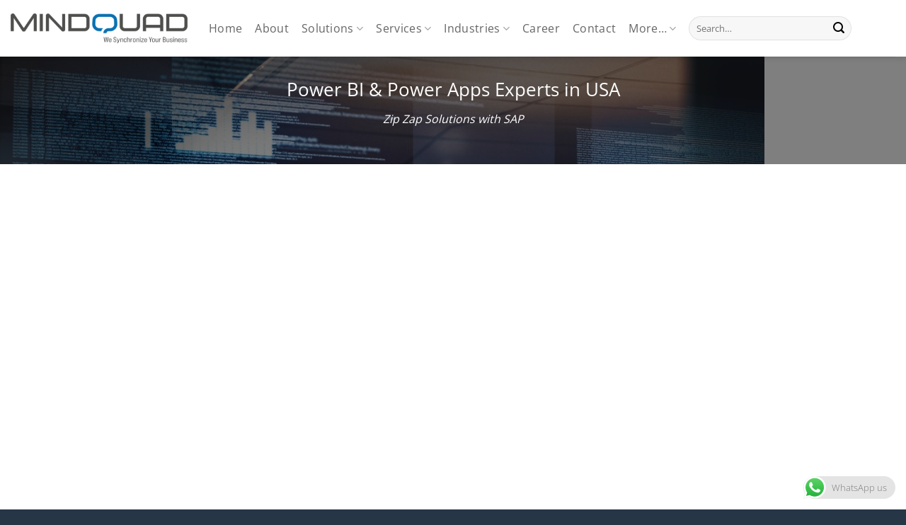

--- FILE ---
content_type: text/html; charset=UTF-8
request_url: https://www.mindquad.com/power-bi-power-apps-experts-in-usa/
body_size: 27911
content:
<!DOCTYPE html>
<html dir="ltr" lang="en-US" prefix="og: https://ogp.me/ns#" class="loading-site no-js">
<head>
	<meta charset="UTF-8" />
	<link rel="profile" href="https://gmpg.org/xfn/11" />
	<link rel="pingback" href="https://www.mindquad.com/xmlrpc.php" />

	<script>(function(html){html.className = html.className.replace(/\bno-js\b/,'js')})(document.documentElement);</script>
<title>Power BI &amp; Power Apps Experts in USA, MindQuad</title>
	<style>img:is([sizes="auto" i], [sizes^="auto," i]) { contain-intrinsic-size: 3000px 1500px }</style>
	
		<!-- All in One SEO Pro 4.6.2 - aioseo.com -->
		<meta name="description" content="Power BI &amp; Power Apps Experts in USA, Best Solution for SAP Implementation From MindQuad Solutions Pvt Ltd in USA. SAP ERP in USA." />
		<meta name="robots" content="max-image-preview:large" />
		<meta name="google-site-verification" content="google-site-verification=Edv3dQWCtb52ivvjUYwUTywaYTZMNYaDBHCsrq_8bLE" />
		<link rel="canonical" href="https://www.mindquad.com/power-bi-power-apps-experts-in-usa/" />
		<meta name="generator" content="All in One SEO Pro (AIOSEO) 4.6.2" />
		<meta property="og:locale" content="en_US" />
		<meta property="og:site_name" content="Mindquad Solutions Pvt Ltd - The only partner in western India dealing in both SAP Business One &amp; Microsoft Dynamics 365 | SAP Silver Partner | Microsoft Gold Partner" />
		<meta property="og:type" content="article" />
		<meta property="og:title" content="Power BI &amp; Power Apps Experts in USA, Best Solution for SAP Implementation From MindQuad Solutions Pvt Ltd in USA. SAP ERP in USA." />
		<meta property="og:description" content="Power BI &amp; Power Apps Experts in USA, Best Solution for SAP Implementation From MindQuad Solutions Pvt Ltd in USA. SAP ERP in USA." />
		<meta property="og:url" content="https://www.mindquad.com/power-bi-power-apps-experts-in-usa/" />
		<meta property="og:image" content="https://www.mindquad.com/wp-content/uploads/2022/07/MindQuad_Logo.svg" />
		<meta property="og:image:secure_url" content="https://www.mindquad.com/wp-content/uploads/2022/07/MindQuad_Logo.svg" />
		<meta property="og:video" content="https://www.mindquad.com/wp-content/uploads/2022/01/MindQuad-Services-Perfect-CRM-Partner-of-Microsft-Dynamics-365-SAP-Business-One.mp4" />
		<meta property="og:video:secure_url" content="https://www.mindquad.com/wp-content/uploads/2022/01/MindQuad-Services-Perfect-CRM-Partner-of-Microsft-Dynamics-365-SAP-Business-One.mp4" />
		<meta property="article:published_time" content="2023-10-09T06:19:20+00:00" />
		<meta property="article:modified_time" content="2023-10-09T06:20:07+00:00" />
		<meta property="article:publisher" content="https://www.facebook.com/mindquadERP" />
		<meta name="twitter:card" content="summary_large_image" />
		<meta name="twitter:site" content="@MindQuad_MS_SAP" />
		<meta name="twitter:title" content="Power BI &amp; Power Apps Experts in USA, Best Solution for SAP Implementation From MindQuad Solutions Pvt Ltd in USA. SAP ERP in USA." />
		<meta name="twitter:description" content="Power BI &amp; Power Apps Experts in USA, Best Solution for SAP Implementation From MindQuad Solutions Pvt Ltd in USA. SAP ERP in USA." />
		<meta name="twitter:creator" content="@MindQuad_MS_SAP" />
		<meta name="twitter:image" content="https://www.mindquad.com/wp-content/uploads/2022/07/MindQuad_Logo.svg" />
		<script type="application/ld+json" class="aioseo-schema">
			{"@context":"https:\/\/schema.org","@graph":[{"@type":"BreadcrumbList","@id":"https:\/\/www.mindquad.com\/power-bi-power-apps-experts-in-usa\/#breadcrumblist","itemListElement":[{"@type":"ListItem","@id":"https:\/\/www.mindquad.com\/#listItem","position":1,"name":"Home","item":"https:\/\/www.mindquad.com\/","nextItem":"https:\/\/www.mindquad.com\/power-bi-power-apps-experts-in-usa\/#listItem"},{"@type":"ListItem","@id":"https:\/\/www.mindquad.com\/power-bi-power-apps-experts-in-usa\/#listItem","position":2,"name":"Power BI &amp; Power Apps Experts in\u00a0USA","previousItem":"https:\/\/www.mindquad.com\/#listItem"}]},{"@type":"Organization","@id":"https:\/\/www.mindquad.com\/#organization","name":"Mindquad Solutions Pvt Ltd - ERP Solution | Microsoft Dynamic 365 | SAP Business One.","url":"https:\/\/www.mindquad.com\/","logo":{"@type":"ImageObject","url":"https:\/\/www.mindquad.com\/wp-content\/uploads\/2022\/07\/MindQuad_Logo.svg","@id":"https:\/\/www.mindquad.com\/power-bi-power-apps-experts-in-usa\/#organizationLogo"},"image":{"@id":"https:\/\/www.mindquad.com\/#organizationLogo"},"sameAs":["https:\/\/www.facebook.com\/mindquadERP","https:\/\/twitter.com\/MindQuad_MS_SAP","https:\/\/www.instagram.com\/mindquadsolution\/","https:\/\/www.youtube.com\/channel\/UCg_Y1I77QwmkXJGEXKdufLw","https:\/\/www.linkedin.com\/company\/mindquad-solutions-private-limited\/"],"contactPoint":{"@type":"ContactPoint","telephone":"+919925881910","contactType":"Sales"}},{"@type":"Product","@id":"https:\/\/www.mindquad.com\/power-bi-power-apps-experts-in-usa\/#aioseo-product-6405759b8019d","name":"Power BI &amp; Power Apps Experts in\u00a0USA","description":"SAP B1 in Ahmedabad, Sap Business One in Ahmedabad, Best Solution for SAP Implementation From MindQuad Solutions Pvt Ltd in Ahmedabad, Gujarat, India. SAP ERP in Ahmedabad.","url":"https:\/\/www.mindquad.com\/power-bi-power-apps-experts-in-usa\/","brand":{"@type":"Brand","name":"SAP"},"sku":"SAP","mpn":"mpn","image":{"@type":"ImageObject","url":"https:\/\/www.mindquad.com\/wp-content\/uploads\/2021\/03\/SAP.png","width":1207,"height":634,"caption":"SAP is an Enterprise Resource Planning (ERP) software that makes the data accessible to every employee in the company, making it easy to manage huge amounts of data. MindQuad is the Silver SAP Partner offering a broad range of services under the umbrella of SAP including business consulting, implementations, and post-implementation support."},"aggregateRating":{"@type":"AggregateRating","url":"https:\/\/www.mindquad.com\/power-bi-power-apps-experts-in-usa\/#aggregateRating","ratingValue":5,"worstRating":1,"bestRating":5,"reviewCount":2},"review":[{"@type":"Review","headline":"Best ERP Solution From MindQuad","reviewBody":"Best ERP Solution From MindQuad","reviewRating":{"@type":"Rating","ratingValue":5,"worstRating":1,"bestRating":5},"author":{"@type":"Person","name":"Nikhil"}},{"@type":"Review","headline":"Best SAP Solution","reviewBody":"Best SAP Implementation Services Given By MindQuad Solution.","reviewRating":{"@type":"Rating","ratingValue":5,"worstRating":1,"bestRating":5},"author":{"@type":"Person","name":"John"}}],"offers":{"@type":"Offer","price":10000,"priceCurrency":"INR","priceValidUntil":"2025-07-01","availability":"https:\/\/schema.org\/InStock","seller":{"@type":"Organization","@id":"https:\/\/www.mindquad.com\/#organization"}}},{"@type":"WebPage","@id":"https:\/\/www.mindquad.com\/power-bi-power-apps-experts-in-usa\/#webpage","url":"https:\/\/www.mindquad.com\/power-bi-power-apps-experts-in-usa\/","name":"Power BI & Power Apps Experts in USA, MindQuad","description":"Power BI & Power Apps Experts in USA, Best Solution for SAP Implementation From MindQuad Solutions Pvt Ltd in USA. SAP ERP in USA.","inLanguage":"en-US","isPartOf":{"@id":"https:\/\/www.mindquad.com\/#website"},"breadcrumb":{"@id":"https:\/\/www.mindquad.com\/power-bi-power-apps-experts-in-usa\/#breadcrumblist"},"image":{"@type":"ImageObject","url":"https:\/\/www.mindquad.com\/wp-content\/uploads\/2021\/03\/SAP.png","@id":"https:\/\/www.mindquad.com\/power-bi-power-apps-experts-in-usa\/#mainImage","width":1207,"height":634,"caption":"SAP is an Enterprise Resource Planning (ERP) software that makes the data accessible to every employee in the company, making it easy to manage huge amounts of data. MindQuad is the Silver SAP Partner offering a broad range of services under the umbrella of SAP including business consulting, implementations, and post-implementation support."},"primaryImageOfPage":{"@id":"https:\/\/www.mindquad.com\/power-bi-power-apps-experts-in-usa\/#mainImage"},"datePublished":"2023-10-09T11:49:20+05:30","dateModified":"2023-10-09T11:50:07+05:30"},{"@type":"WebSite","@id":"https:\/\/www.mindquad.com\/#website","url":"https:\/\/www.mindquad.com\/","name":"Mindquad Solutions Pvt Ltd","description":"The only partner in western India dealing in both SAP Business One & Microsoft Dynamics 365 | SAP Silver Partner | Microsoft Gold Partner","inLanguage":"en-US","publisher":{"@id":"https:\/\/www.mindquad.com\/#organization"}}]}
		</script>
		<!-- All in One SEO Pro -->

<meta name="viewport" content="width=device-width, initial-scale=1" /><link rel='prefetch' href='https://www.mindquad.com/wp-content/themes/flatsome/assets/js/flatsome.js?ver=e2eddd6c228105dac048' />
<link rel='prefetch' href='https://www.mindquad.com/wp-content/themes/flatsome/assets/js/chunk.slider.js?ver=3.20.4' />
<link rel='prefetch' href='https://www.mindquad.com/wp-content/themes/flatsome/assets/js/chunk.popups.js?ver=3.20.4' />
<link rel='prefetch' href='https://www.mindquad.com/wp-content/themes/flatsome/assets/js/chunk.tooltips.js?ver=3.20.4' />
<link rel='prefetch' href='https://www.mindquad.com/wp-content/themes/flatsome/assets/js/woocommerce.js?ver=1c9be63d628ff7c3ff4c' />
<link rel="alternate" type="application/rss+xml" title="Mindquad Solutions Pvt Ltd &raquo; Feed" href="https://www.mindquad.com/feed/" />
<link rel="alternate" type="application/rss+xml" title="Mindquad Solutions Pvt Ltd &raquo; Comments Feed" href="https://www.mindquad.com/comments/feed/" />
<script type="text/javascript">
/* <![CDATA[ */
window._wpemojiSettings = {"baseUrl":"https:\/\/s.w.org\/images\/core\/emoji\/16.0.1\/72x72\/","ext":".png","svgUrl":"https:\/\/s.w.org\/images\/core\/emoji\/16.0.1\/svg\/","svgExt":".svg","source":{"concatemoji":"https:\/\/www.mindquad.com\/wp-includes\/js\/wp-emoji-release.min.js?ver=6.8.3"}};
/*! This file is auto-generated */
!function(s,n){var o,i,e;function c(e){try{var t={supportTests:e,timestamp:(new Date).valueOf()};sessionStorage.setItem(o,JSON.stringify(t))}catch(e){}}function p(e,t,n){e.clearRect(0,0,e.canvas.width,e.canvas.height),e.fillText(t,0,0);var t=new Uint32Array(e.getImageData(0,0,e.canvas.width,e.canvas.height).data),a=(e.clearRect(0,0,e.canvas.width,e.canvas.height),e.fillText(n,0,0),new Uint32Array(e.getImageData(0,0,e.canvas.width,e.canvas.height).data));return t.every(function(e,t){return e===a[t]})}function u(e,t){e.clearRect(0,0,e.canvas.width,e.canvas.height),e.fillText(t,0,0);for(var n=e.getImageData(16,16,1,1),a=0;a<n.data.length;a++)if(0!==n.data[a])return!1;return!0}function f(e,t,n,a){switch(t){case"flag":return n(e,"\ud83c\udff3\ufe0f\u200d\u26a7\ufe0f","\ud83c\udff3\ufe0f\u200b\u26a7\ufe0f")?!1:!n(e,"\ud83c\udde8\ud83c\uddf6","\ud83c\udde8\u200b\ud83c\uddf6")&&!n(e,"\ud83c\udff4\udb40\udc67\udb40\udc62\udb40\udc65\udb40\udc6e\udb40\udc67\udb40\udc7f","\ud83c\udff4\u200b\udb40\udc67\u200b\udb40\udc62\u200b\udb40\udc65\u200b\udb40\udc6e\u200b\udb40\udc67\u200b\udb40\udc7f");case"emoji":return!a(e,"\ud83e\udedf")}return!1}function g(e,t,n,a){var r="undefined"!=typeof WorkerGlobalScope&&self instanceof WorkerGlobalScope?new OffscreenCanvas(300,150):s.createElement("canvas"),o=r.getContext("2d",{willReadFrequently:!0}),i=(o.textBaseline="top",o.font="600 32px Arial",{});return e.forEach(function(e){i[e]=t(o,e,n,a)}),i}function t(e){var t=s.createElement("script");t.src=e,t.defer=!0,s.head.appendChild(t)}"undefined"!=typeof Promise&&(o="wpEmojiSettingsSupports",i=["flag","emoji"],n.supports={everything:!0,everythingExceptFlag:!0},e=new Promise(function(e){s.addEventListener("DOMContentLoaded",e,{once:!0})}),new Promise(function(t){var n=function(){try{var e=JSON.parse(sessionStorage.getItem(o));if("object"==typeof e&&"number"==typeof e.timestamp&&(new Date).valueOf()<e.timestamp+604800&&"object"==typeof e.supportTests)return e.supportTests}catch(e){}return null}();if(!n){if("undefined"!=typeof Worker&&"undefined"!=typeof OffscreenCanvas&&"undefined"!=typeof URL&&URL.createObjectURL&&"undefined"!=typeof Blob)try{var e="postMessage("+g.toString()+"("+[JSON.stringify(i),f.toString(),p.toString(),u.toString()].join(",")+"));",a=new Blob([e],{type:"text/javascript"}),r=new Worker(URL.createObjectURL(a),{name:"wpTestEmojiSupports"});return void(r.onmessage=function(e){c(n=e.data),r.terminate(),t(n)})}catch(e){}c(n=g(i,f,p,u))}t(n)}).then(function(e){for(var t in e)n.supports[t]=e[t],n.supports.everything=n.supports.everything&&n.supports[t],"flag"!==t&&(n.supports.everythingExceptFlag=n.supports.everythingExceptFlag&&n.supports[t]);n.supports.everythingExceptFlag=n.supports.everythingExceptFlag&&!n.supports.flag,n.DOMReady=!1,n.readyCallback=function(){n.DOMReady=!0}}).then(function(){return e}).then(function(){var e;n.supports.everything||(n.readyCallback(),(e=n.source||{}).concatemoji?t(e.concatemoji):e.wpemoji&&e.twemoji&&(t(e.twemoji),t(e.wpemoji)))}))}((window,document),window._wpemojiSettings);
/* ]]> */
</script>

<link rel='stylesheet' id='ht_ctc_main_css-css' href='https://www.mindquad.com/wp-content/plugins/click-to-chat-for-whatsapp/new/inc/assets/css/main.css?ver=4.35' type='text/css' media='all' />
<style id='wp-emoji-styles-inline-css' type='text/css'>

	img.wp-smiley, img.emoji {
		display: inline !important;
		border: none !important;
		box-shadow: none !important;
		height: 1em !important;
		width: 1em !important;
		margin: 0 0.07em !important;
		vertical-align: -0.1em !important;
		background: none !important;
		padding: 0 !important;
	}
</style>
<style id='wp-block-library-inline-css' type='text/css'>
:root{--wp-admin-theme-color:#007cba;--wp-admin-theme-color--rgb:0,124,186;--wp-admin-theme-color-darker-10:#006ba1;--wp-admin-theme-color-darker-10--rgb:0,107,161;--wp-admin-theme-color-darker-20:#005a87;--wp-admin-theme-color-darker-20--rgb:0,90,135;--wp-admin-border-width-focus:2px;--wp-block-synced-color:#7a00df;--wp-block-synced-color--rgb:122,0,223;--wp-bound-block-color:var(--wp-block-synced-color)}@media (min-resolution:192dpi){:root{--wp-admin-border-width-focus:1.5px}}.wp-element-button{cursor:pointer}:root{--wp--preset--font-size--normal:16px;--wp--preset--font-size--huge:42px}:root .has-very-light-gray-background-color{background-color:#eee}:root .has-very-dark-gray-background-color{background-color:#313131}:root .has-very-light-gray-color{color:#eee}:root .has-very-dark-gray-color{color:#313131}:root .has-vivid-green-cyan-to-vivid-cyan-blue-gradient-background{background:linear-gradient(135deg,#00d084,#0693e3)}:root .has-purple-crush-gradient-background{background:linear-gradient(135deg,#34e2e4,#4721fb 50%,#ab1dfe)}:root .has-hazy-dawn-gradient-background{background:linear-gradient(135deg,#faaca8,#dad0ec)}:root .has-subdued-olive-gradient-background{background:linear-gradient(135deg,#fafae1,#67a671)}:root .has-atomic-cream-gradient-background{background:linear-gradient(135deg,#fdd79a,#004a59)}:root .has-nightshade-gradient-background{background:linear-gradient(135deg,#330968,#31cdcf)}:root .has-midnight-gradient-background{background:linear-gradient(135deg,#020381,#2874fc)}.has-regular-font-size{font-size:1em}.has-larger-font-size{font-size:2.625em}.has-normal-font-size{font-size:var(--wp--preset--font-size--normal)}.has-huge-font-size{font-size:var(--wp--preset--font-size--huge)}.has-text-align-center{text-align:center}.has-text-align-left{text-align:left}.has-text-align-right{text-align:right}#end-resizable-editor-section{display:none}.aligncenter{clear:both}.items-justified-left{justify-content:flex-start}.items-justified-center{justify-content:center}.items-justified-right{justify-content:flex-end}.items-justified-space-between{justify-content:space-between}.screen-reader-text{border:0;clip-path:inset(50%);height:1px;margin:-1px;overflow:hidden;padding:0;position:absolute;width:1px;word-wrap:normal!important}.screen-reader-text:focus{background-color:#ddd;clip-path:none;color:#444;display:block;font-size:1em;height:auto;left:5px;line-height:normal;padding:15px 23px 14px;text-decoration:none;top:5px;width:auto;z-index:100000}html :where(.has-border-color){border-style:solid}html :where([style*=border-top-color]){border-top-style:solid}html :where([style*=border-right-color]){border-right-style:solid}html :where([style*=border-bottom-color]){border-bottom-style:solid}html :where([style*=border-left-color]){border-left-style:solid}html :where([style*=border-width]){border-style:solid}html :where([style*=border-top-width]){border-top-style:solid}html :where([style*=border-right-width]){border-right-style:solid}html :where([style*=border-bottom-width]){border-bottom-style:solid}html :where([style*=border-left-width]){border-left-style:solid}html :where(img[class*=wp-image-]){height:auto;max-width:100%}:where(figure){margin:0 0 1em}html :where(.is-position-sticky){--wp-admin--admin-bar--position-offset:var(--wp-admin--admin-bar--height,0px)}@media screen and (max-width:600px){html :where(.is-position-sticky){--wp-admin--admin-bar--position-offset:0px}}
</style>
<link rel='stylesheet' id='awsm-jobs-general-css' href='https://www.mindquad.com/wp-content/plugins/wp-job-openings/assets/css/general.min.css?ver=3.5.4' type='text/css' media='all' />
<link rel='stylesheet' id='awsm-jobs-style-css' href='https://www.mindquad.com/wp-content/plugins/wp-job-openings/assets/css/style.min.css?ver=3.5.4' type='text/css' media='all' />
<link rel='stylesheet' id='contact-form-7-css' href='https://www.mindquad.com/wp-content/plugins/contact-form-7/includes/css/styles.css?ver=6.1.4' type='text/css' media='all' />
<style id='woocommerce-inline-inline-css' type='text/css'>
.woocommerce form .form-row .required { visibility: visible; }
</style>
<link rel='stylesheet' id='dashicons-css' href='https://www.mindquad.com/wp-includes/css/dashicons.min.css?ver=6.8.3' type='text/css' media='all' />
<link rel='stylesheet' id='flatsome-main-css' href='https://www.mindquad.com/wp-content/themes/flatsome/assets/css/flatsome.css?ver=3.20.4' type='text/css' media='all' />
<style id='flatsome-main-inline-css' type='text/css'>
@font-face {
				font-family: "fl-icons";
				font-display: block;
				src: url(https://www.mindquad.com/wp-content/themes/flatsome/assets/css/icons/fl-icons.eot?v=3.20.4);
				src:
					url(https://www.mindquad.com/wp-content/themes/flatsome/assets/css/icons/fl-icons.eot#iefix?v=3.20.4) format("embedded-opentype"),
					url(https://www.mindquad.com/wp-content/themes/flatsome/assets/css/icons/fl-icons.woff2?v=3.20.4) format("woff2"),
					url(https://www.mindquad.com/wp-content/themes/flatsome/assets/css/icons/fl-icons.ttf?v=3.20.4) format("truetype"),
					url(https://www.mindquad.com/wp-content/themes/flatsome/assets/css/icons/fl-icons.woff?v=3.20.4) format("woff"),
					url(https://www.mindquad.com/wp-content/themes/flatsome/assets/css/icons/fl-icons.svg?v=3.20.4#fl-icons) format("svg");
			}
</style>
<link rel='stylesheet' id='flatsome-shop-css' href='https://www.mindquad.com/wp-content/themes/flatsome/assets/css/flatsome-shop.css?ver=3.20.4' type='text/css' media='all' />
<link rel='stylesheet' id='flatsome-style-css' href='https://www.mindquad.com/wp-content/themes/flatsome/style.css?ver=3.20.4' type='text/css' media='all' />
<script type="text/javascript" src="https://www.mindquad.com/wp-includes/js/jquery/jquery.min.js?ver=3.7.1" id="jquery-core-js"></script>
<script type="text/javascript" src="https://www.mindquad.com/wp-includes/js/jquery/jquery-migrate.min.js?ver=3.4.1" id="jquery-migrate-js"></script>
<script type="text/javascript" src="https://www.mindquad.com/wp-content/plugins/woocommerce/assets/js/jquery-blockui/jquery.blockUI.min.js?ver=2.7.0-wc.10.4.3" id="wc-jquery-blockui-js" data-wp-strategy="defer"></script>
<script type="text/javascript" id="wc-add-to-cart-js-extra">
/* <![CDATA[ */
var wc_add_to_cart_params = {"ajax_url":"\/wp-admin\/admin-ajax.php","wc_ajax_url":"\/?wc-ajax=%%endpoint%%","i18n_view_cart":"View cart","cart_url":"https:\/\/www.mindquad.com\/cart\/","is_cart":"","cart_redirect_after_add":"no"};
/* ]]> */
</script>
<script type="text/javascript" src="https://www.mindquad.com/wp-content/plugins/woocommerce/assets/js/frontend/add-to-cart.min.js?ver=10.4.3" id="wc-add-to-cart-js" defer="defer" data-wp-strategy="defer"></script>
<script type="text/javascript" src="https://www.mindquad.com/wp-content/plugins/woocommerce/assets/js/js-cookie/js.cookie.min.js?ver=2.1.4-wc.10.4.3" id="wc-js-cookie-js" data-wp-strategy="defer"></script>
<link rel="https://api.w.org/" href="https://www.mindquad.com/wp-json/" /><link rel="alternate" title="JSON" type="application/json" href="https://www.mindquad.com/wp-json/wp/v2/pages/6675" /><link rel="EditURI" type="application/rsd+xml" title="RSD" href="https://www.mindquad.com/xmlrpc.php?rsd" />
<meta name="generator" content="WordPress 6.8.3" />
<meta name="generator" content="WooCommerce 10.4.3" />
<link rel='shortlink' href='https://www.mindquad.com/?p=6675' />
<link rel="alternate" title="oEmbed (JSON)" type="application/json+oembed" href="https://www.mindquad.com/wp-json/oembed/1.0/embed?url=https%3A%2F%2Fwww.mindquad.com%2Fpower-bi-power-apps-experts-in-usa%2F" />
<link rel="alternate" title="oEmbed (XML)" type="text/xml+oembed" href="https://www.mindquad.com/wp-json/oembed/1.0/embed?url=https%3A%2F%2Fwww.mindquad.com%2Fpower-bi-power-apps-experts-in-usa%2F&#038;format=xml" />
<!-- site-navigation-element Schema optimized by Schema Pro --><script type="application/ld+json">{"@context":"https:\/\/schema.org","@graph":[{"@context":"https:\/\/schema.org","@type":"SiteNavigationElement","id":"site-navigation","name":"Home","url":"https:\/\/www.mindquad.com\/"},{"@context":"https:\/\/schema.org","@type":"SiteNavigationElement","id":"site-navigation","name":"About MindQuad","url":"https:\/\/www.mindquad.com\/about-mindquad\/"},{"@context":"https:\/\/schema.org","@type":"SiteNavigationElement","id":"site-navigation","name":"Solutions","url":"https:\/\/#"},{"@context":"https:\/\/schema.org","@type":"SiteNavigationElement","id":"site-navigation","name":"MindQuad Xtends","url":"https:\/\/www.mindquad.com\/mindquad-xtends\/"},{"@context":"https:\/\/schema.org","@type":"SiteNavigationElement","id":"site-navigation","name":"Enterprise Resource Planning (ERP)","url":"https:\/\/#"},{"@context":"https:\/\/schema.org","@type":"SiteNavigationElement","id":"site-navigation","name":"Microsoft Dynamics 365 Business Central","url":"https:\/\/www.mindquad.com\/microsoft-dynamics-365-business-central\/"},{"@context":"https:\/\/schema.org","@type":"SiteNavigationElement","id":"site-navigation","name":"Microsoft Dynamics AX\/D365 F&O","url":"https:\/\/www.mindquad.com\/microsoft-dynamics-talent\/"},{"@context":"https:\/\/schema.org","@type":"SiteNavigationElement","id":"site-navigation","name":"Dynamics 365 for Sales","url":"https:\/\/www.mindquad.com\/dynamics-365-for-sales-marketing\/"},{"@context":"https:\/\/schema.org","@type":"SiteNavigationElement","id":"site-navigation","name":"Dynamics 365 for Marketing","url":"https:\/\/www.mindquad.com\/dynamics-365-for-marketing\/"},{"@context":"https:\/\/schema.org","@type":"SiteNavigationElement","id":"site-navigation","name":"SAP Business One","url":"https:\/\/www.mindquad.com\/sap-business-one\/"},{"@context":"https:\/\/schema.org","@type":"SiteNavigationElement","id":"site-navigation","name":"Ancillary Services","url":"https:\/\/#"},{"@context":"https:\/\/schema.org","@type":"SiteNavigationElement","id":"site-navigation","name":"Power BI","url":"https:\/\/www.mindquad.com\/power-bi\/"},{"@context":"https:\/\/schema.org","@type":"SiteNavigationElement","id":"site-navigation","name":"Power Apps","url":"https:\/\/www.mindquad.com\/power-apps\/"},{"@context":"https:\/\/schema.org","@type":"SiteNavigationElement","id":"site-navigation","name":"Power Automate","url":"https:\/\/www.mindquad.com\/power-automate\/"},{"@context":"https:\/\/schema.org","@type":"SiteNavigationElement","id":"site-navigation","name":"Azure Services","url":"https:\/\/www.mindquad.com\/azure-services\/"},{"@context":"https:\/\/schema.org","@type":"SiteNavigationElement","id":"site-navigation","name":"Services","url":"https:\/\/#"},{"@context":"https:\/\/schema.org","@type":"SiteNavigationElement","id":"site-navigation","name":"Consulting Services","url":"https:\/\/www.mindquad.com\/consulting-services\/"},{"@context":"https:\/\/schema.org","@type":"SiteNavigationElement","id":"site-navigation","name":"Implementation Services","url":"https:\/\/www.mindquad.com\/implementation-services\/"},{"@context":"https:\/\/schema.org","@type":"SiteNavigationElement","id":"site-navigation","name":"Integration Services","url":"https:\/\/www.mindquad.com\/integration\/"},{"@context":"https:\/\/schema.org","@type":"SiteNavigationElement","id":"site-navigation","name":"Migration Services","url":"https:\/\/www.mindquad.com\/migration-services\/"},{"@context":"https:\/\/schema.org","@type":"SiteNavigationElement","id":"site-navigation","name":"Audit Services","url":"https:\/\/www.mindquad.com\/audit-services\/"},{"@context":"https:\/\/schema.org","@type":"SiteNavigationElement","id":"site-navigation","name":"Support Services","url":"https:\/\/www.mindquad.com\/support-services\/"},{"@context":"https:\/\/schema.org","@type":"SiteNavigationElement","id":"site-navigation","name":"Industries","url":"https:\/\/#"},{"@context":"https:\/\/schema.org","@type":"SiteNavigationElement","id":"site-navigation","name":"Ceramic Industry","url":"https:\/\/www.mindquad.com\/ceramic-industry\/"},{"@context":"https:\/\/schema.org","@type":"SiteNavigationElement","id":"site-navigation","name":"Chemical Industry","url":"https:\/\/www.mindquad.com\/chemical-industry\/"},{"@context":"https:\/\/schema.org","@type":"SiteNavigationElement","id":"site-navigation","name":"Food &#038; Beverage Industry","url":"https:\/\/www.mindquad.com\/food-beverage-industry\/"},{"@context":"https:\/\/schema.org","@type":"SiteNavigationElement","id":"site-navigation","name":"Engineering Industry","url":"https:\/\/www.mindquad.com\/engineering-industry\/"},{"@context":"https:\/\/schema.org","@type":"SiteNavigationElement","id":"site-navigation","name":"Packaging Industry","url":"https:\/\/www.mindquad.com\/packaging-industry\/"},{"@context":"https:\/\/schema.org","@type":"SiteNavigationElement","id":"site-navigation","name":"Pharmaceutical Industry","url":"https:\/\/www.mindquad.com\/pharmaceutical-industry\/"},{"@context":"https:\/\/schema.org","@type":"SiteNavigationElement","id":"site-navigation","name":"Projects\/EPC Industry","url":"https:\/\/www.mindquad.com\/projects-epc-industry\/"},{"@context":"https:\/\/schema.org","@type":"SiteNavigationElement","id":"site-navigation","name":"Retail\/Distribution Industry","url":"https:\/\/www.mindquad.com\/retail-distribution-industry\/"},{"@context":"https:\/\/schema.org","@type":"SiteNavigationElement","id":"site-navigation","name":"Textile Industry","url":"https:\/\/www.mindquad.com\/textile-industry\/"},{"@context":"https:\/\/schema.org","@type":"SiteNavigationElement","id":"site-navigation","name":"Career","url":"https:\/\/www.mindquad.com\/job-openings\/"},{"@context":"https:\/\/schema.org","@type":"SiteNavigationElement","id":"site-navigation","name":"Blog","url":"https:\/\/www.mindquad.com\/category\/blog\/"},{"@context":"https:\/\/schema.org","@type":"SiteNavigationElement","id":"site-navigation","name":"Updates","url":"https:\/\/www.mindquad.com\/updates\/"},{"@context":"https:\/\/schema.org","@type":"SiteNavigationElement","id":"site-navigation","name":"Clientele","url":"https:\/\/www.mindquad.com\/clientele\/"},{"@context":"https:\/\/schema.org","@type":"SiteNavigationElement","id":"site-navigation","name":"Contact us","url":"https:\/\/www.mindquad.com\/contact-us\/"}]}</script><!-- / site-navigation-element Schema optimized by Schema Pro --><!-- sitelink-search-box Schema optimized by Schema Pro --><script type="application/ld+json">{"@context":"https:\/\/schema.org","@type":"WebSite","name":"MindQuad - Dealing in both SAP Business One & Microsoft Dynamics 365","url":"https:\/\/www.mindquad.com","potentialAction":[{"@type":"SearchAction","target":"https:\/\/www.mindquad.com\/?s={search_term_string}","query-input":"required name=search_term_string"}]}</script><!-- / sitelink-search-box Schema optimized by Schema Pro --><!-- breadcrumb Schema optimized by Schema Pro --><script type="application/ld+json">{"@context":"https:\/\/schema.org","@type":"BreadcrumbList","itemListElement":[{"@type":"ListItem","position":1,"item":{"@id":"https:\/\/www.mindquad.com\/","name":"Home"}},{"@type":"ListItem","position":2,"item":{"@id":"https:\/\/www.mindquad.com\/power-bi-power-apps-experts-in-usa\/","name":"Power BI &amp; Power Apps Experts in\u00a0USA"}}]}</script><!-- / breadcrumb Schema optimized by Schema Pro -->	<noscript><style>.woocommerce-product-gallery{ opacity: 1 !important; }</style></noscript>
				<style id="wpsp-style-frontend"></style>
			<link rel="icon" href="https://www.mindquad.com/wp-content/uploads/2021/01/cropped-Mindquad-Icon-512-32x32.png" sizes="32x32" />
<link rel="icon" href="https://www.mindquad.com/wp-content/uploads/2021/01/cropped-Mindquad-Icon-512-192x192.png" sizes="192x192" />
<link rel="apple-touch-icon" href="https://www.mindquad.com/wp-content/uploads/2021/01/cropped-Mindquad-Icon-512-180x180.png" />
<meta name="msapplication-TileImage" content="https://www.mindquad.com/wp-content/uploads/2021/01/cropped-Mindquad-Icon-512-270x270.png" />
<style id="custom-css" type="text/css">:root {--primary-color: #446084;--fs-color-primary: #446084;--fs-color-secondary: #C05530;--fs-color-success: #627D47;--fs-color-alert: #b20000;--fs-color-base: #000000;--fs-experimental-link-color: #334862;--fs-experimental-link-color-hover: #111;}.tooltipster-base {--tooltip-color: #fff;--tooltip-bg-color: #000;}.off-canvas-right .mfp-content, .off-canvas-left .mfp-content {--drawer-width: 300px;}.off-canvas .mfp-content.off-canvas-cart {--drawer-width: 360px;}.container-width, .full-width .ubermenu-nav, .container, .row{max-width: 1350px}.row.row-collapse{max-width: 1320px}.row.row-small{max-width: 1342.5px}.row.row-large{max-width: 1380px}.header-main{height: 80px}#logo img{max-height: 80px}#logo{width:250px;}.header-bottom{min-height: 10px}.header-top{min-height: 20px}.transparent .header-main{height: 30px}.transparent #logo img{max-height: 30px}.has-transparent + .page-title:first-of-type,.has-transparent + #main > .page-title,.has-transparent + #main > div > .page-title,.has-transparent + #main .page-header-wrapper:first-of-type .page-title{padding-top: 30px;}.header.show-on-scroll,.stuck .header-main{height:70px!important}.stuck #logo img{max-height: 70px!important}.search-form{ width: 24%;}.header-bg-color {background-color: #ffffff}.header-bottom {background-color: #f1f1f1}.header-main .nav > li > a{line-height: 16px }@media (max-width: 549px) {.header-main{height: 70px}#logo img{max-height: 70px}}.nav-dropdown-has-arrow.nav-dropdown-has-border li.has-dropdown:before{border-bottom-color: #000000;}.nav .nav-dropdown{border-color: #000000 }.nav-dropdown{border-radius:10px}.nav-dropdown{font-size:100%}.nav-dropdown-has-arrow li.has-dropdown:after{border-bottom-color: #ffffff;}.nav .nav-dropdown{background-color: #ffffff}h1,h2,h3,h4,h5,h6,.heading-font{color: #000000;}body{font-size: 100%;}@media screen and (max-width: 549px){body{font-size: 100%;}}body{font-family: "Open Sans", sans-serif;}body {font-weight: 300;font-style: normal;}.nav > li > a {font-family: "Open Sans", sans-serif;}.mobile-sidebar-levels-2 .nav > li > ul > li > a {font-family: "Open Sans", sans-serif;}.nav > li > a,.mobile-sidebar-levels-2 .nav > li > ul > li > a {font-weight: 400;font-style: normal;}h1,h2,h3,h4,h5,h6,.heading-font, .off-canvas-center .nav-sidebar.nav-vertical > li > a{font-family: "Open Sans", sans-serif;}h1,h2,h3,h4,h5,h6,.heading-font,.banner h1,.banner h2 {font-weight: 400;font-style: normal;}.alt-font{font-family: "Dancing Script", sans-serif;}.alt-font {font-weight: 400!important;font-style: normal!important;}.breadcrumbs{text-transform: none;}button,.button{text-transform: none;}.nav > li > a, .links > li > a{text-transform: none;}.section-title span{text-transform: none;}h3.widget-title,span.widget-title{text-transform: none;}.widget:where(:not(.widget_shopping_cart)) a{color: #1e73be;}.widget:where(:not(.widget_shopping_cart)) a:hover{color: #000000;}.widget .tagcloud a:hover{border-color: #000000; background-color: #000000;}.is-divider{background-color: #000000;}@media screen and (min-width: 550px){.products .box-vertical .box-image{min-width: 247px!important;width: 247px!important;}}.absolute-footer, html{background-color: #273647}.nav-vertical-fly-out > li + li {border-top-width: 1px; border-top-style: solid;}.label-new.menu-item > a:after{content:"New";}.label-hot.menu-item > a:after{content:"Hot";}.label-sale.menu-item > a:after{content:"Sale";}.label-popular.menu-item > a:after{content:"Popular";}</style>		<style type="text/css" id="wp-custom-css">
			.experience-box {
  display: inline-flex;
  align-items: center;
  gap: 14px;
  padding: 30px 0;
  font-family: Arial, sans-serif;
}

/* Arrow stays inside box */
.experience-box .arrow {
  font-size: 22px;
  font-weight: 600;
  line-height: 1;
  align-self: flex-start; /* top aligned but inside */
}

/* 16+ center */
.experience-box .years {
  font-size: 38px;
  font-weight: 500;
  line-height: 1;
}

/* Text right */
.experience-box .label {
  font-size: 14px;
  font-weight: 500;
  line-height: 1.2;
  white-space: nowrap;
}
		</style>
		<style id="kirki-inline-styles">/* cyrillic-ext */
@font-face {
  font-family: 'Open Sans';
  font-style: normal;
  font-weight: 300;
  font-stretch: 100%;
  font-display: swap;
  src: url(https://www.mindquad.com/wp-content/fonts/open-sans/memvYaGs126MiZpBA-UvWbX2vVnXBbObj2OVTSKmu1aB.woff2) format('woff2');
  unicode-range: U+0460-052F, U+1C80-1C8A, U+20B4, U+2DE0-2DFF, U+A640-A69F, U+FE2E-FE2F;
}
/* cyrillic */
@font-face {
  font-family: 'Open Sans';
  font-style: normal;
  font-weight: 300;
  font-stretch: 100%;
  font-display: swap;
  src: url(https://www.mindquad.com/wp-content/fonts/open-sans/memvYaGs126MiZpBA-UvWbX2vVnXBbObj2OVTSumu1aB.woff2) format('woff2');
  unicode-range: U+0301, U+0400-045F, U+0490-0491, U+04B0-04B1, U+2116;
}
/* greek-ext */
@font-face {
  font-family: 'Open Sans';
  font-style: normal;
  font-weight: 300;
  font-stretch: 100%;
  font-display: swap;
  src: url(https://www.mindquad.com/wp-content/fonts/open-sans/memvYaGs126MiZpBA-UvWbX2vVnXBbObj2OVTSOmu1aB.woff2) format('woff2');
  unicode-range: U+1F00-1FFF;
}
/* greek */
@font-face {
  font-family: 'Open Sans';
  font-style: normal;
  font-weight: 300;
  font-stretch: 100%;
  font-display: swap;
  src: url(https://www.mindquad.com/wp-content/fonts/open-sans/memvYaGs126MiZpBA-UvWbX2vVnXBbObj2OVTSymu1aB.woff2) format('woff2');
  unicode-range: U+0370-0377, U+037A-037F, U+0384-038A, U+038C, U+038E-03A1, U+03A3-03FF;
}
/* hebrew */
@font-face {
  font-family: 'Open Sans';
  font-style: normal;
  font-weight: 300;
  font-stretch: 100%;
  font-display: swap;
  src: url(https://www.mindquad.com/wp-content/fonts/open-sans/memvYaGs126MiZpBA-UvWbX2vVnXBbObj2OVTS2mu1aB.woff2) format('woff2');
  unicode-range: U+0307-0308, U+0590-05FF, U+200C-2010, U+20AA, U+25CC, U+FB1D-FB4F;
}
/* math */
@font-face {
  font-family: 'Open Sans';
  font-style: normal;
  font-weight: 300;
  font-stretch: 100%;
  font-display: swap;
  src: url(https://www.mindquad.com/wp-content/fonts/open-sans/memvYaGs126MiZpBA-UvWbX2vVnXBbObj2OVTVOmu1aB.woff2) format('woff2');
  unicode-range: U+0302-0303, U+0305, U+0307-0308, U+0310, U+0312, U+0315, U+031A, U+0326-0327, U+032C, U+032F-0330, U+0332-0333, U+0338, U+033A, U+0346, U+034D, U+0391-03A1, U+03A3-03A9, U+03B1-03C9, U+03D1, U+03D5-03D6, U+03F0-03F1, U+03F4-03F5, U+2016-2017, U+2034-2038, U+203C, U+2040, U+2043, U+2047, U+2050, U+2057, U+205F, U+2070-2071, U+2074-208E, U+2090-209C, U+20D0-20DC, U+20E1, U+20E5-20EF, U+2100-2112, U+2114-2115, U+2117-2121, U+2123-214F, U+2190, U+2192, U+2194-21AE, U+21B0-21E5, U+21F1-21F2, U+21F4-2211, U+2213-2214, U+2216-22FF, U+2308-230B, U+2310, U+2319, U+231C-2321, U+2336-237A, U+237C, U+2395, U+239B-23B7, U+23D0, U+23DC-23E1, U+2474-2475, U+25AF, U+25B3, U+25B7, U+25BD, U+25C1, U+25CA, U+25CC, U+25FB, U+266D-266F, U+27C0-27FF, U+2900-2AFF, U+2B0E-2B11, U+2B30-2B4C, U+2BFE, U+3030, U+FF5B, U+FF5D, U+1D400-1D7FF, U+1EE00-1EEFF;
}
/* symbols */
@font-face {
  font-family: 'Open Sans';
  font-style: normal;
  font-weight: 300;
  font-stretch: 100%;
  font-display: swap;
  src: url(https://www.mindquad.com/wp-content/fonts/open-sans/memvYaGs126MiZpBA-UvWbX2vVnXBbObj2OVTUGmu1aB.woff2) format('woff2');
  unicode-range: U+0001-000C, U+000E-001F, U+007F-009F, U+20DD-20E0, U+20E2-20E4, U+2150-218F, U+2190, U+2192, U+2194-2199, U+21AF, U+21E6-21F0, U+21F3, U+2218-2219, U+2299, U+22C4-22C6, U+2300-243F, U+2440-244A, U+2460-24FF, U+25A0-27BF, U+2800-28FF, U+2921-2922, U+2981, U+29BF, U+29EB, U+2B00-2BFF, U+4DC0-4DFF, U+FFF9-FFFB, U+10140-1018E, U+10190-1019C, U+101A0, U+101D0-101FD, U+102E0-102FB, U+10E60-10E7E, U+1D2C0-1D2D3, U+1D2E0-1D37F, U+1F000-1F0FF, U+1F100-1F1AD, U+1F1E6-1F1FF, U+1F30D-1F30F, U+1F315, U+1F31C, U+1F31E, U+1F320-1F32C, U+1F336, U+1F378, U+1F37D, U+1F382, U+1F393-1F39F, U+1F3A7-1F3A8, U+1F3AC-1F3AF, U+1F3C2, U+1F3C4-1F3C6, U+1F3CA-1F3CE, U+1F3D4-1F3E0, U+1F3ED, U+1F3F1-1F3F3, U+1F3F5-1F3F7, U+1F408, U+1F415, U+1F41F, U+1F426, U+1F43F, U+1F441-1F442, U+1F444, U+1F446-1F449, U+1F44C-1F44E, U+1F453, U+1F46A, U+1F47D, U+1F4A3, U+1F4B0, U+1F4B3, U+1F4B9, U+1F4BB, U+1F4BF, U+1F4C8-1F4CB, U+1F4D6, U+1F4DA, U+1F4DF, U+1F4E3-1F4E6, U+1F4EA-1F4ED, U+1F4F7, U+1F4F9-1F4FB, U+1F4FD-1F4FE, U+1F503, U+1F507-1F50B, U+1F50D, U+1F512-1F513, U+1F53E-1F54A, U+1F54F-1F5FA, U+1F610, U+1F650-1F67F, U+1F687, U+1F68D, U+1F691, U+1F694, U+1F698, U+1F6AD, U+1F6B2, U+1F6B9-1F6BA, U+1F6BC, U+1F6C6-1F6CF, U+1F6D3-1F6D7, U+1F6E0-1F6EA, U+1F6F0-1F6F3, U+1F6F7-1F6FC, U+1F700-1F7FF, U+1F800-1F80B, U+1F810-1F847, U+1F850-1F859, U+1F860-1F887, U+1F890-1F8AD, U+1F8B0-1F8BB, U+1F8C0-1F8C1, U+1F900-1F90B, U+1F93B, U+1F946, U+1F984, U+1F996, U+1F9E9, U+1FA00-1FA6F, U+1FA70-1FA7C, U+1FA80-1FA89, U+1FA8F-1FAC6, U+1FACE-1FADC, U+1FADF-1FAE9, U+1FAF0-1FAF8, U+1FB00-1FBFF;
}
/* vietnamese */
@font-face {
  font-family: 'Open Sans';
  font-style: normal;
  font-weight: 300;
  font-stretch: 100%;
  font-display: swap;
  src: url(https://www.mindquad.com/wp-content/fonts/open-sans/memvYaGs126MiZpBA-UvWbX2vVnXBbObj2OVTSCmu1aB.woff2) format('woff2');
  unicode-range: U+0102-0103, U+0110-0111, U+0128-0129, U+0168-0169, U+01A0-01A1, U+01AF-01B0, U+0300-0301, U+0303-0304, U+0308-0309, U+0323, U+0329, U+1EA0-1EF9, U+20AB;
}
/* latin-ext */
@font-face {
  font-family: 'Open Sans';
  font-style: normal;
  font-weight: 300;
  font-stretch: 100%;
  font-display: swap;
  src: url(https://www.mindquad.com/wp-content/fonts/open-sans/memvYaGs126MiZpBA-UvWbX2vVnXBbObj2OVTSGmu1aB.woff2) format('woff2');
  unicode-range: U+0100-02BA, U+02BD-02C5, U+02C7-02CC, U+02CE-02D7, U+02DD-02FF, U+0304, U+0308, U+0329, U+1D00-1DBF, U+1E00-1E9F, U+1EF2-1EFF, U+2020, U+20A0-20AB, U+20AD-20C0, U+2113, U+2C60-2C7F, U+A720-A7FF;
}
/* latin */
@font-face {
  font-family: 'Open Sans';
  font-style: normal;
  font-weight: 300;
  font-stretch: 100%;
  font-display: swap;
  src: url(https://www.mindquad.com/wp-content/fonts/open-sans/memvYaGs126MiZpBA-UvWbX2vVnXBbObj2OVTS-muw.woff2) format('woff2');
  unicode-range: U+0000-00FF, U+0131, U+0152-0153, U+02BB-02BC, U+02C6, U+02DA, U+02DC, U+0304, U+0308, U+0329, U+2000-206F, U+20AC, U+2122, U+2191, U+2193, U+2212, U+2215, U+FEFF, U+FFFD;
}
/* cyrillic-ext */
@font-face {
  font-family: 'Open Sans';
  font-style: normal;
  font-weight: 400;
  font-stretch: 100%;
  font-display: swap;
  src: url(https://www.mindquad.com/wp-content/fonts/open-sans/memvYaGs126MiZpBA-UvWbX2vVnXBbObj2OVTSKmu1aB.woff2) format('woff2');
  unicode-range: U+0460-052F, U+1C80-1C8A, U+20B4, U+2DE0-2DFF, U+A640-A69F, U+FE2E-FE2F;
}
/* cyrillic */
@font-face {
  font-family: 'Open Sans';
  font-style: normal;
  font-weight: 400;
  font-stretch: 100%;
  font-display: swap;
  src: url(https://www.mindquad.com/wp-content/fonts/open-sans/memvYaGs126MiZpBA-UvWbX2vVnXBbObj2OVTSumu1aB.woff2) format('woff2');
  unicode-range: U+0301, U+0400-045F, U+0490-0491, U+04B0-04B1, U+2116;
}
/* greek-ext */
@font-face {
  font-family: 'Open Sans';
  font-style: normal;
  font-weight: 400;
  font-stretch: 100%;
  font-display: swap;
  src: url(https://www.mindquad.com/wp-content/fonts/open-sans/memvYaGs126MiZpBA-UvWbX2vVnXBbObj2OVTSOmu1aB.woff2) format('woff2');
  unicode-range: U+1F00-1FFF;
}
/* greek */
@font-face {
  font-family: 'Open Sans';
  font-style: normal;
  font-weight: 400;
  font-stretch: 100%;
  font-display: swap;
  src: url(https://www.mindquad.com/wp-content/fonts/open-sans/memvYaGs126MiZpBA-UvWbX2vVnXBbObj2OVTSymu1aB.woff2) format('woff2');
  unicode-range: U+0370-0377, U+037A-037F, U+0384-038A, U+038C, U+038E-03A1, U+03A3-03FF;
}
/* hebrew */
@font-face {
  font-family: 'Open Sans';
  font-style: normal;
  font-weight: 400;
  font-stretch: 100%;
  font-display: swap;
  src: url(https://www.mindquad.com/wp-content/fonts/open-sans/memvYaGs126MiZpBA-UvWbX2vVnXBbObj2OVTS2mu1aB.woff2) format('woff2');
  unicode-range: U+0307-0308, U+0590-05FF, U+200C-2010, U+20AA, U+25CC, U+FB1D-FB4F;
}
/* math */
@font-face {
  font-family: 'Open Sans';
  font-style: normal;
  font-weight: 400;
  font-stretch: 100%;
  font-display: swap;
  src: url(https://www.mindquad.com/wp-content/fonts/open-sans/memvYaGs126MiZpBA-UvWbX2vVnXBbObj2OVTVOmu1aB.woff2) format('woff2');
  unicode-range: U+0302-0303, U+0305, U+0307-0308, U+0310, U+0312, U+0315, U+031A, U+0326-0327, U+032C, U+032F-0330, U+0332-0333, U+0338, U+033A, U+0346, U+034D, U+0391-03A1, U+03A3-03A9, U+03B1-03C9, U+03D1, U+03D5-03D6, U+03F0-03F1, U+03F4-03F5, U+2016-2017, U+2034-2038, U+203C, U+2040, U+2043, U+2047, U+2050, U+2057, U+205F, U+2070-2071, U+2074-208E, U+2090-209C, U+20D0-20DC, U+20E1, U+20E5-20EF, U+2100-2112, U+2114-2115, U+2117-2121, U+2123-214F, U+2190, U+2192, U+2194-21AE, U+21B0-21E5, U+21F1-21F2, U+21F4-2211, U+2213-2214, U+2216-22FF, U+2308-230B, U+2310, U+2319, U+231C-2321, U+2336-237A, U+237C, U+2395, U+239B-23B7, U+23D0, U+23DC-23E1, U+2474-2475, U+25AF, U+25B3, U+25B7, U+25BD, U+25C1, U+25CA, U+25CC, U+25FB, U+266D-266F, U+27C0-27FF, U+2900-2AFF, U+2B0E-2B11, U+2B30-2B4C, U+2BFE, U+3030, U+FF5B, U+FF5D, U+1D400-1D7FF, U+1EE00-1EEFF;
}
/* symbols */
@font-face {
  font-family: 'Open Sans';
  font-style: normal;
  font-weight: 400;
  font-stretch: 100%;
  font-display: swap;
  src: url(https://www.mindquad.com/wp-content/fonts/open-sans/memvYaGs126MiZpBA-UvWbX2vVnXBbObj2OVTUGmu1aB.woff2) format('woff2');
  unicode-range: U+0001-000C, U+000E-001F, U+007F-009F, U+20DD-20E0, U+20E2-20E4, U+2150-218F, U+2190, U+2192, U+2194-2199, U+21AF, U+21E6-21F0, U+21F3, U+2218-2219, U+2299, U+22C4-22C6, U+2300-243F, U+2440-244A, U+2460-24FF, U+25A0-27BF, U+2800-28FF, U+2921-2922, U+2981, U+29BF, U+29EB, U+2B00-2BFF, U+4DC0-4DFF, U+FFF9-FFFB, U+10140-1018E, U+10190-1019C, U+101A0, U+101D0-101FD, U+102E0-102FB, U+10E60-10E7E, U+1D2C0-1D2D3, U+1D2E0-1D37F, U+1F000-1F0FF, U+1F100-1F1AD, U+1F1E6-1F1FF, U+1F30D-1F30F, U+1F315, U+1F31C, U+1F31E, U+1F320-1F32C, U+1F336, U+1F378, U+1F37D, U+1F382, U+1F393-1F39F, U+1F3A7-1F3A8, U+1F3AC-1F3AF, U+1F3C2, U+1F3C4-1F3C6, U+1F3CA-1F3CE, U+1F3D4-1F3E0, U+1F3ED, U+1F3F1-1F3F3, U+1F3F5-1F3F7, U+1F408, U+1F415, U+1F41F, U+1F426, U+1F43F, U+1F441-1F442, U+1F444, U+1F446-1F449, U+1F44C-1F44E, U+1F453, U+1F46A, U+1F47D, U+1F4A3, U+1F4B0, U+1F4B3, U+1F4B9, U+1F4BB, U+1F4BF, U+1F4C8-1F4CB, U+1F4D6, U+1F4DA, U+1F4DF, U+1F4E3-1F4E6, U+1F4EA-1F4ED, U+1F4F7, U+1F4F9-1F4FB, U+1F4FD-1F4FE, U+1F503, U+1F507-1F50B, U+1F50D, U+1F512-1F513, U+1F53E-1F54A, U+1F54F-1F5FA, U+1F610, U+1F650-1F67F, U+1F687, U+1F68D, U+1F691, U+1F694, U+1F698, U+1F6AD, U+1F6B2, U+1F6B9-1F6BA, U+1F6BC, U+1F6C6-1F6CF, U+1F6D3-1F6D7, U+1F6E0-1F6EA, U+1F6F0-1F6F3, U+1F6F7-1F6FC, U+1F700-1F7FF, U+1F800-1F80B, U+1F810-1F847, U+1F850-1F859, U+1F860-1F887, U+1F890-1F8AD, U+1F8B0-1F8BB, U+1F8C0-1F8C1, U+1F900-1F90B, U+1F93B, U+1F946, U+1F984, U+1F996, U+1F9E9, U+1FA00-1FA6F, U+1FA70-1FA7C, U+1FA80-1FA89, U+1FA8F-1FAC6, U+1FACE-1FADC, U+1FADF-1FAE9, U+1FAF0-1FAF8, U+1FB00-1FBFF;
}
/* vietnamese */
@font-face {
  font-family: 'Open Sans';
  font-style: normal;
  font-weight: 400;
  font-stretch: 100%;
  font-display: swap;
  src: url(https://www.mindquad.com/wp-content/fonts/open-sans/memvYaGs126MiZpBA-UvWbX2vVnXBbObj2OVTSCmu1aB.woff2) format('woff2');
  unicode-range: U+0102-0103, U+0110-0111, U+0128-0129, U+0168-0169, U+01A0-01A1, U+01AF-01B0, U+0300-0301, U+0303-0304, U+0308-0309, U+0323, U+0329, U+1EA0-1EF9, U+20AB;
}
/* latin-ext */
@font-face {
  font-family: 'Open Sans';
  font-style: normal;
  font-weight: 400;
  font-stretch: 100%;
  font-display: swap;
  src: url(https://www.mindquad.com/wp-content/fonts/open-sans/memvYaGs126MiZpBA-UvWbX2vVnXBbObj2OVTSGmu1aB.woff2) format('woff2');
  unicode-range: U+0100-02BA, U+02BD-02C5, U+02C7-02CC, U+02CE-02D7, U+02DD-02FF, U+0304, U+0308, U+0329, U+1D00-1DBF, U+1E00-1E9F, U+1EF2-1EFF, U+2020, U+20A0-20AB, U+20AD-20C0, U+2113, U+2C60-2C7F, U+A720-A7FF;
}
/* latin */
@font-face {
  font-family: 'Open Sans';
  font-style: normal;
  font-weight: 400;
  font-stretch: 100%;
  font-display: swap;
  src: url(https://www.mindquad.com/wp-content/fonts/open-sans/memvYaGs126MiZpBA-UvWbX2vVnXBbObj2OVTS-muw.woff2) format('woff2');
  unicode-range: U+0000-00FF, U+0131, U+0152-0153, U+02BB-02BC, U+02C6, U+02DA, U+02DC, U+0304, U+0308, U+0329, U+2000-206F, U+20AC, U+2122, U+2191, U+2193, U+2212, U+2215, U+FEFF, U+FFFD;
}/* vietnamese */
@font-face {
  font-family: 'Dancing Script';
  font-style: normal;
  font-weight: 400;
  font-display: swap;
  src: url(https://www.mindquad.com/wp-content/fonts/dancing-script/If2cXTr6YS-zF4S-kcSWSVi_sxjsohD9F50Ruu7BMSo3Rep8ltA.woff2) format('woff2');
  unicode-range: U+0102-0103, U+0110-0111, U+0128-0129, U+0168-0169, U+01A0-01A1, U+01AF-01B0, U+0300-0301, U+0303-0304, U+0308-0309, U+0323, U+0329, U+1EA0-1EF9, U+20AB;
}
/* latin-ext */
@font-face {
  font-family: 'Dancing Script';
  font-style: normal;
  font-weight: 400;
  font-display: swap;
  src: url(https://www.mindquad.com/wp-content/fonts/dancing-script/If2cXTr6YS-zF4S-kcSWSVi_sxjsohD9F50Ruu7BMSo3ROp8ltA.woff2) format('woff2');
  unicode-range: U+0100-02BA, U+02BD-02C5, U+02C7-02CC, U+02CE-02D7, U+02DD-02FF, U+0304, U+0308, U+0329, U+1D00-1DBF, U+1E00-1E9F, U+1EF2-1EFF, U+2020, U+20A0-20AB, U+20AD-20C0, U+2113, U+2C60-2C7F, U+A720-A7FF;
}
/* latin */
@font-face {
  font-family: 'Dancing Script';
  font-style: normal;
  font-weight: 400;
  font-display: swap;
  src: url(https://www.mindquad.com/wp-content/fonts/dancing-script/If2cXTr6YS-zF4S-kcSWSVi_sxjsohD9F50Ruu7BMSo3Sup8.woff2) format('woff2');
  unicode-range: U+0000-00FF, U+0131, U+0152-0153, U+02BB-02BC, U+02C6, U+02DA, U+02DC, U+0304, U+0308, U+0329, U+2000-206F, U+20AC, U+2122, U+2191, U+2193, U+2212, U+2215, U+FEFF, U+FFFD;
}</style></head>

<body class="wp-singular page-template-default page page-id-6675 wp-theme-flatsome theme-flatsome woocommerce-no-js wp-schema-pro-2.10.2 header-shadow lightbox nav-dropdown-has-arrow nav-dropdown-has-border page-template-blank page-template-blank-php">


<a class="skip-link screen-reader-text" href="#main">Skip to content</a>

<div id="wrapper">

	
	<header id="header" class="header has-sticky sticky-jump">
		<div class="header-wrapper">
			<div id="masthead" class="header-main ">
      <div class="header-inner flex-row container logo-left medium-logo-left" role="navigation">

          <!-- Logo -->
          <div id="logo" class="flex-col logo">
            
<!-- Header logo -->
<a href="https://www.mindquad.com/" title="Mindquad Solutions Pvt Ltd - The only partner in western India dealing in both SAP Business One &amp; Microsoft Dynamics 365 | SAP Silver Partner | Microsoft Gold Partner" rel="home">
		<img width="1020" height="169" src="https://www.mindquad.com/wp-content/uploads/2025/11/MQ-with-Tagline-1400x232.png" class="header_logo header-logo" alt="Mindquad Solutions Pvt Ltd"/><img  width="1" height="1" src="https://www.mindquad.com/wp-content/uploads/2022/07/Mindquad_Logo_White.svg" class="header-logo-dark" alt="Mindquad Solutions Pvt Ltd"/></a>
          </div>

          <!-- Mobile Left Elements -->
          <div class="flex-col show-for-medium flex-left">
            <ul class="mobile-nav nav nav-left ">
                          </ul>
          </div>

          <!-- Left Elements -->
          <div class="flex-col hide-for-medium flex-left
            flex-grow">
            <ul class="header-nav header-nav-main nav nav-left  nav-line-grow nav-size-large nav-spacing-medium nav-uppercase" >
              <li id="menu-item-907" class="menu-item menu-item-type-post_type menu-item-object-page menu-item-home menu-item-907 menu-item-design-default"><a href="https://www.mindquad.com/" class="nav-top-link">Home</a></li>
<li id="menu-item-59" class="menu-item menu-item-type-post_type menu-item-object-page menu-item-59 menu-item-design-default"><a href="https://www.mindquad.com/about-mindquad/" class="nav-top-link">About</a></li>
<li id="menu-item-58" class="menu-item menu-item-type-post_type menu-item-object-page menu-item-58 menu-item-design-container-width menu-item-has-block has-dropdown nav-dropdown-toggle"><a href="https://www.mindquad.com/erp-solutions/" class="nav-top-link" aria-expanded="false" aria-haspopup="menu">Solutions<i class="icon-angle-down" aria-hidden="true"></i></a><div class="sub-menu nav-dropdown"><div class="row row-collapse row-divided"  id="row-900686018">


	<div id="col-388908720" class="col medium-3 small-12 large-3"  >
				<div class="col-inner"  >
			
			

	<div id="text-2802719180" class="text">
		

<h1><a href="/mindquad-xtends/"><span style="font-size: 75%;">MindQuad Xtends</span></a></h1>
		
<style>
#text-2802719180 {
  line-height: 1;
}
</style>
	</div>
	
	<div class="ux-menu stack stack-col justify-start ux-menu--divider-solid">
		

	<div class="ux-menu-link flex menu-item label-hot">
		<a class="ux-menu-link__link flex" href="https://www.mindquad.com/mindquad-xtends/" >
						<span class="ux-menu-link__text">
				Digital Signature			</span>
		</a>
	</div>
	

	<div class="ux-menu-link flex menu-item">
		<a class="ux-menu-link__link flex" href="https://www.mindquad.com/mindquad-xtends/" >
						<span class="ux-menu-link__text">
				Export Import Management			</span>
		</a>
	</div>
	

	<div class="ux-menu-link flex menu-item label-new">
		<a class="ux-menu-link__link flex" href="https://www.mindquad.com/mindquad-xtends/" >
						<span class="ux-menu-link__text">
				E-way Bill Generation			</span>
		</a>
	</div>
	

	<div class="ux-menu-link flex menu-item">
		<a class="ux-menu-link__link flex" href="https://www.mindquad.com/mindquad-xtends/" >
						<span class="ux-menu-link__text">
				Fleet &amp; Plant Maintenance			</span>
		</a>
	</div>
	

	<div class="ux-menu-link flex menu-item">
		<a class="ux-menu-link__link flex" href="https://www.mindquad.com/mindquad-xtends/" >
						<span class="ux-menu-link__text">
				Online Approval System			</span>
		</a>
	</div>
	

	<div class="ux-menu-link flex menu-item">
		<a class="ux-menu-link__link flex" href="https://www.mindquad.com/mindquad-xtends/" >
						<span class="ux-menu-link__text">
				Quality Control			</span>
		</a>
	</div>
	

	<div class="ux-menu-link flex menu-item">
		<a class="ux-menu-link__link flex" href="https://www.mindquad.com/mindquad-xtends/" >
						<span class="ux-menu-link__text">
				Requisition Management			</span>
		</a>
	</div>
	

	<div class="ux-menu-link flex menu-item">
		<a class="ux-menu-link__link flex" href="https://www.mindquad.com/mindquad-xtends/" >
						<span class="ux-menu-link__text">
				Routing &amp; Work In Progress			</span>
		</a>
	</div>
	

	<div class="ux-menu-link flex menu-item label-new">
		<a class="ux-menu-link__link flex" href="https://www.mindquad.com/mindquad-xtends/" >
						<span class="ux-menu-link__text">
				Finance Clear Tax			</span>
		</a>
	</div>
	


	</div>
	

		</div>
					</div>

	

	<div id="col-1374456579" class="col medium-5 small-12 large-5"  >
				<div class="col-inner"  >
			
			

<div class="row row-collapse row-full-width"  id="row-689559272">


	<div id="col-1275849722" class="col medium-6 large-6"  >
				<div class="col-inner"  >
			
			


  <div class="banner has-hover" id="banner-515034223">
          <div class="banner-inner fill">
        <div class="banner-bg fill" >
            <img width="1020" height="468" src="https://www.mindquad.com/wp-content/uploads/2021/02/Blade5_static_desktop_03.png" class="bg attachment-large size-large" alt="" decoding="async" fetchpriority="high" title="Blade5_static_desktop_03 - Mindquad Solutions Pvt Ltd" />                        <div class="overlay"></div>            
                    </div>
		
        <div class="banner-layers container">
            <a class="fill" href="https://www.microsoft.com/en-us/videoplayer/embed/RE26hDP?maskLevel=0"><div class="fill banner-link"></div></a>            


        </div>
      </div>

            
<style>
#banner-515034223 {
  padding-top: 350px;
  background-color: rgb(255,255,255);
}
#banner-515034223 .overlay {
  background-color: rgba(0, 0, 0, 0.227);
}
#banner-515034223 .banner-bg img {
  object-position: 17% 49%;
}
</style>
  </div>



		</div>
					</div>

	

	<div id="col-1147770737" class="col medium-6 large-6"  >
				<div class="col-inner"  >
			
			

	<div id="text-942998185" class="text">
		

<h1><span style="font-size: 75%;">Enterprise Resource Planning (ERP)</span></h1>
<p><span style="font-size: 75%;">Streamline your business processes and improve productivity using our cutting edge ERP solutions &amp; service offerings custom built for small and medium enterprises.</span></p>
		
<style>
#text-942998185 {
  line-height: 1;
}
</style>
	</div>
	
	<div class="ux-menu stack stack-col justify-start ux-menu--divider-solid">
		

	<div class="ux-menu-link flex menu-item label-hot">
		<a class="ux-menu-link__link flex" href="https://www.mindquad.com/microsoft-dynamics-365-business-central/" >
						<span class="ux-menu-link__text">
				Microsoft Dynamics 365 Business Central			</span>
		</a>
	</div>
	

	<div class="ux-menu-link flex menu-item">
		<a class="ux-menu-link__link flex" href="https://www.mindquad.com/microsoft-dynamics-talent/" >
						<span class="ux-menu-link__text">
				Microsoft Dynamics AX/D365 F&amp;O			</span>
		</a>
	</div>
	

	<div class="ux-menu-link flex menu-item">
		<a class="ux-menu-link__link flex" href="https://www.mindquad.com/dynamics-365-for-sales-marketing/" >
						<span class="ux-menu-link__text">
				Dynamics 365 for Sales			</span>
		</a>
	</div>
	

	<div class="ux-menu-link flex menu-item">
		<a class="ux-menu-link__link flex" href="https://www.mindquad.com/dynamics-365-for-marketing/" >
						<span class="ux-menu-link__text">
				Dynamics 365 for Marketing			</span>
		</a>
	</div>
	

	<div class="ux-menu-link flex menu-item label-popular">
		<a class="ux-menu-link__link flex" href="https://www.mindquad.com/sap-business-one/" >
						<span class="ux-menu-link__text">
				SAP Business One			</span>
		</a>
	</div>
	


	</div>
	

		</div>
				
<style>
#col-1147770737 > .col-inner {
  margin: 0px 0px 0px 10px;
}
</style>
	</div>

	

</div>

		</div>
					</div>

	

	<div id="col-2103365888" class="col medium-4 small-12 large-4"  >
				<div class="col-inner"  >
			
			

<div class="row row-collapse row-full-width"  id="row-243955435">


	<div id="col-1904646798" class="col large-12"  >
				<div class="col-inner"  >
			
			

	<div id="text-974772881" class="text">
		

<h1><span style="font-size: 75%;">Ancillary Solutions</span></h1>
		
<style>
#text-974772881 {
  line-height: 1;
}
</style>
	</div>
	

  <div class="banner has-hover" id="banner-390556993">
          <div class="banner-inner fill">
        <div class="banner-bg fill" >
            <img width="1020" height="468" src="https://www.mindquad.com/wp-content/uploads/2021/02/Blade5_static_desktop_03.png" class="bg attachment-large size-large" alt="" decoding="async" title="Blade5_static_desktop_03 - Mindquad Solutions Pvt Ltd" />            	<div class="video-overlay no-click fill"></div>
	<div id="ytplayer-941" class="ux-youtube fill object-fit visible" data-videoid="yKTSLffVGbk" data-loop="1" data-audio="0"></div>
                        
                    </div>
		
        <div class="banner-layers container">
            <div class="fill banner-link"></div>            


        </div>
      </div>

            
<style>
#banner-390556993 {
  padding-top: 200px;
  background-color: rgb(255,255,255);
}
#banner-390556993 .banner-bg img {
  object-position: 17% 49%;
}
</style>
  </div>


	<div id="gap-1925110595" class="gap-element clearfix" style="display:block; height:auto;">
		
<style>
#gap-1925110595 {
  padding-top: 10px;
}
</style>
	</div>
	


		</div>
					</div>

	

	<div id="col-1126255722" class="col medium-6 large-6"  >
				<div class="col-inner"  >
			
			

	<div class="ux-menu stack stack-col justify-start ux-menu--divider-solid">
		

	<div class="ux-menu-link flex menu-item label-popular">
		<a class="ux-menu-link__link flex" href="https://www.mindquad.com/power-bi/" >
						<span class="ux-menu-link__text">
				Power BI			</span>
		</a>
	</div>
	

	<div class="ux-menu-link flex menu-item label-popular">
		<a class="ux-menu-link__link flex" href="https://www.mindquad.com/power-apps/" >
						<span class="ux-menu-link__text">
				Power Apps			</span>
		</a>
	</div>
	


	</div>
	

		</div>
				
<style>
#col-1126255722 > .col-inner {
  margin: 0px 0px 0px 10px;
}
</style>
	</div>

	

	<div id="col-1966309565" class="col medium-6 large-6"  >
				<div class="col-inner"  >
			
			

	<div class="ux-menu stack stack-col justify-start ux-menu--divider-solid">
		

	<div class="ux-menu-link flex menu-item label-popular">
		<a class="ux-menu-link__link flex" href="https://www.mindquad.com/power-automate/" >
						<span class="ux-menu-link__text">
				Power Automate			</span>
		</a>
	</div>
	

	<div class="ux-menu-link flex menu-item label-sale">
		<a class="ux-menu-link__link flex" href="https://www.mindquad.com/azure-services/" >
						<span class="ux-menu-link__text">
				Azure/Cloud Services			</span>
		</a>
	</div>
	


	</div>
	

		</div>
				
<style>
#col-1966309565 > .col-inner {
  margin: 0px 0px 0px 10px;
}
</style>
	</div>

	

</div>

		</div>
					</div>

	


<style>
#row-900686018 > .col > .col-inner {
  padding: 20px 20px 20px 20px;
  border-radius: 100px;
}
</style>
</div></div></li>
<li id="menu-item-664" class="menu-item menu-item-type-custom menu-item-object-custom menu-item-664 menu-item-design-container-width menu-item-has-block has-dropdown nav-dropdown-toggle"><a class="nav-top-link" aria-expanded="false" aria-haspopup="menu">Services<i class="icon-angle-down" aria-hidden="true"></i></a><div class="sub-menu nav-dropdown">
	<section class="section" id="section_254512816">
		<div class="section-bg fill" >
									
			

		</div>

		

		<div class="section-content relative">
			

<div class="row"  id="row-1351078092">


	<div id="col-2142065880" class="col medium-6 small-12 large-6"  >
				<div class="col-inner"  >
			
			

<div class="row"  id="row-1142513354">


	<div id="col-802546507" class="col small-12 large-12"  >
				<div class="col-inner"  >
			
			

<h1>Services</h1>
<p>MindQuad provides a foray of services, ranging from consulting to corporate training for Microsoft Dynamics and SAP. Now you can optimize your business processes with us.</p>

		</div>
					</div>

	

	<div id="col-182842353" class="col medium-6 small-12 large-6"  >
				<div class="col-inner"  >
			
			

	<div class="ux-menu stack stack-col justify-start ux-menu--divider-solid">
		

	<div class="ux-menu-link flex menu-item">
		<a class="ux-menu-link__link flex" href="https://www.mindquad.com/consulting-services/" >
						<span class="ux-menu-link__text">
				Consulting Services			</span>
		</a>
	</div>
	

	<div class="ux-menu-link flex menu-item">
		<a class="ux-menu-link__link flex" href="https://www.mindquad.com/implementation-services/" >
						<span class="ux-menu-link__text">
				Implementation Services			</span>
		</a>
	</div>
	

	<div class="ux-menu-link flex menu-item">
		<a class="ux-menu-link__link flex" href="https://www.mindquad.com/integration/" >
						<span class="ux-menu-link__text">
				Integration Services			</span>
		</a>
	</div>
	


	</div>
	

		</div>
					</div>

	

	<div id="col-1463255998" class="col medium-6 small-12 large-6"  >
				<div class="col-inner"  >
			
			

	<div class="ux-menu stack stack-col justify-start ux-menu--divider-solid">
		

	<div class="ux-menu-link flex menu-item">
		<a class="ux-menu-link__link flex" href="https://www.mindquad.com/migration-services/" >
						<span class="ux-menu-link__text">
				Migration &amp; Upgradation Services			</span>
		</a>
	</div>
	

	<div class="ux-menu-link flex menu-item">
		<a class="ux-menu-link__link flex" href="https://www.mindquad.com/audit-services/" >
						<span class="ux-menu-link__text">
				Audit Services			</span>
		</a>
	</div>
	

	<div class="ux-menu-link flex menu-item">
		<a class="ux-menu-link__link flex" href="https://www.mindquad.com/corporate-training/" >
						<span class="ux-menu-link__text">
				Support &amp; Corporate Training Services			</span>
		</a>
	</div>
	


	</div>
	

		</div>
					</div>

	

</div>

		</div>
					</div>

	

	<div id="col-1939420886" class="col medium-6 small-12 large-6"  >
				<div class="col-inner"  >
			
			


  <div class="banner has-hover has-video" id="banner-2072961936">
          <div class="banner-inner fill">
        <div class="banner-bg fill" >
                        	<div class="video-overlay no-click fill visible"></div>
	<video class="video-bg fill visible" preload playsinline autoplay muted loop>
		<source src="https://www.mindquad.com/wp-content/uploads/2022/01/MindQuad-Services-Perfect-CRM-Partner-of-Microsft-Dynamics-365-SAP-Business-One.mp4" type="video/mp4">	</video>
                        
                    </div>
		
        <div class="banner-layers container">
            <div class="fill banner-link"></div>            


        </div>
      </div>

            
<style>
#banner-2072961936 {
  padding-top: 300px;
}
</style>
  </div>



		</div>
					</div>

	

</div>

		</div>

		
<style>
#section_254512816 {
  padding-top: 30px;
  padding-bottom: 30px;
}
</style>
	</section>
	</div></li>
<li id="menu-item-296" class="menu-item menu-item-type-post_type menu-item-object-page menu-item-has-children menu-item-296 menu-item-design-default has-dropdown nav-dropdown-toggle"><a href="https://www.mindquad.com/industries/" class="nav-top-link" aria-expanded="false" aria-haspopup="menu">Industries<i class="icon-angle-down" aria-hidden="true"></i></a>
<ul class="sub-menu nav-dropdown nav-dropdown-default">
	<li id="menu-item-297" class="menu-item menu-item-type-post_type menu-item-object-page menu-item-297"><a href="https://www.mindquad.com/ceramic-industry/">Ceramic Industry</a></li>
	<li id="menu-item-298" class="menu-item menu-item-type-post_type menu-item-object-page menu-item-298"><a href="https://www.mindquad.com/chemical-industry/">Chemical Industry</a></li>
	<li id="menu-item-299" class="menu-item menu-item-type-post_type menu-item-object-page menu-item-299"><a href="https://www.mindquad.com/food-beverage-industry/">Food &#038; Beverage Industry</a></li>
	<li id="menu-item-300" class="menu-item menu-item-type-post_type menu-item-object-page menu-item-300"><a href="https://www.mindquad.com/engineering-industry/">Engineering Industry</a></li>
	<li id="menu-item-301" class="menu-item menu-item-type-post_type menu-item-object-page menu-item-301"><a href="https://www.mindquad.com/packaging-industry/">Packaging Industry</a></li>
	<li id="menu-item-302" class="menu-item menu-item-type-post_type menu-item-object-page menu-item-302"><a href="https://www.mindquad.com/pharmaceutical-industry/">Pharmaceutical Industry</a></li>
	<li id="menu-item-303" class="menu-item menu-item-type-post_type menu-item-object-page menu-item-303"><a href="https://www.mindquad.com/projects-epc-industry/">Projects/EPC Industry</a></li>
	<li id="menu-item-304" class="menu-item menu-item-type-post_type menu-item-object-page menu-item-304"><a href="https://www.mindquad.com/retail-distribution-industry/">Retail/Distribution Industry</a></li>
	<li id="menu-item-305" class="menu-item menu-item-type-post_type menu-item-object-page menu-item-305"><a href="https://www.mindquad.com/textile-industry/">Textile Industry</a></li>
</ul>
</li>
<li id="menu-item-1614" class="menu-item menu-item-type-post_type menu-item-object-page menu-item-1614 menu-item-design-default"><a href="https://www.mindquad.com/job-openings/" class="nav-top-link">Career</a></li>
<li id="menu-item-165" class="menu-item menu-item-type-post_type menu-item-object-page menu-item-165 menu-item-design-default"><a href="https://www.mindquad.com/contact-us/" class="nav-top-link">Contact</a></li>
<li id="menu-item-4025" class="menu-item menu-item-type-custom menu-item-object-custom menu-item-has-children menu-item-4025 menu-item-design-default has-dropdown"><a href="#" class="nav-top-link" aria-expanded="false" aria-haspopup="menu">More&#8230;<i class="icon-angle-down" aria-hidden="true"></i></a>
<ul class="sub-menu nav-dropdown nav-dropdown-default">
	<li id="menu-item-4021" class="menu-item menu-item-type-post_type menu-item-object-page menu-item-4021"><a href="https://www.mindquad.com/clientele/">Clientele</a></li>
	<li id="menu-item-166" class="menu-item menu-item-type-taxonomy menu-item-object-category menu-item-166"><a href="https://www.mindquad.com/category/blog/">Blog</a></li>
	<li id="menu-item-2053" class="menu-item menu-item-type-post_type menu-item-object-page menu-item-2053"><a href="https://www.mindquad.com/updates/">Updates</a></li>
</ul>
</li>
<li class="header-search-form search-form html relative has-icon">
	<div class="header-search-form-wrapper">
		<div class="searchform-wrapper ux-search-box relative form-flat is-normal"><form role="search" method="get" class="searchform" action="https://www.mindquad.com/">
	<div class="flex-row relative">
						<div class="flex-col flex-grow">
			<label class="screen-reader-text" for="woocommerce-product-search-field-0">Search for:</label>
			<input type="search" id="woocommerce-product-search-field-0" class="search-field mb-0" placeholder="Search&hellip;" value="" name="s" />
			<input type="hidden" name="post_type" value="product" />
					</div>
		<div class="flex-col">
			<button type="submit" value="Search" class="ux-search-submit submit-button secondary button  icon mb-0" aria-label="Submit">
				<i class="icon-search" aria-hidden="true"></i>			</button>
		</div>
	</div>
	<div class="live-search-results text-left z-top"></div>
</form>
</div>	</div>
</li>
            </ul>
          </div>

          <!-- Right Elements -->
          <div class="flex-col hide-for-medium flex-right">
            <ul class="header-nav header-nav-main nav nav-right  nav-line-grow nav-size-large nav-spacing-medium nav-uppercase">
                          </ul>
          </div>

          <!-- Mobile Right Elements -->
          <div class="flex-col show-for-medium flex-right">
            <ul class="mobile-nav nav nav-right ">
              <li class="html custom html_topbar_left"><a href="https://www.mindquad.com">
<img alt="Microsoft Gold Partner" src="https://www.mindquad.neelsee.com/wp-content/uploads/2021/01/microsoft_gold-250x63-1.png" width="80%">
<a href="https://www.mindquad.com">
<img border="0" alt="Sap Silver Partner" src="https://www.mindquad.neelsee.com/wp-content/uploads/2021/01/sap_partner_logo-2-177x100-1.png" width="60%"></li><li class="nav-icon has-icon">
			<a href="#" class="is-small" data-open="#main-menu" data-pos="right" data-bg="main-menu-overlay" data-color="dark" role="button" aria-label="Menu" aria-controls="main-menu" aria-expanded="false" aria-haspopup="dialog" data-flatsome-role-button>
			<i class="icon-menu" aria-hidden="true"></i>					</a>
	</li>
<li class="header-search header-search-dropdown has-icon has-dropdown menu-item-has-children">
		<a href="#" aria-label="Search" aria-haspopup="true" aria-expanded="false" aria-controls="ux-search-dropdown" class="nav-top-link is-small"><i class="icon-search" aria-hidden="true"></i></a>
		<ul id="ux-search-dropdown" class="nav-dropdown nav-dropdown-default">
	 	<li class="header-search-form search-form html relative has-icon">
	<div class="header-search-form-wrapper">
		<div class="searchform-wrapper ux-search-box relative form-flat is-normal"><form role="search" method="get" class="searchform" action="https://www.mindquad.com/">
	<div class="flex-row relative">
						<div class="flex-col flex-grow">
			<label class="screen-reader-text" for="woocommerce-product-search-field-1">Search for:</label>
			<input type="search" id="woocommerce-product-search-field-1" class="search-field mb-0" placeholder="Search&hellip;" value="" name="s" />
			<input type="hidden" name="post_type" value="product" />
					</div>
		<div class="flex-col">
			<button type="submit" value="Search" class="ux-search-submit submit-button secondary button  icon mb-0" aria-label="Submit">
				<i class="icon-search" aria-hidden="true"></i>			</button>
		</div>
	</div>
	<div class="live-search-results text-left z-top"></div>
</form>
</div>	</div>
</li>
	</ul>
</li>
            </ul>
          </div>

      </div>

            <div class="container"><div class="top-divider full-width"></div></div>
      </div>

<div class="header-bg-container fill"><div class="header-bg-image fill"></div><div class="header-bg-color fill"></div></div>		</div>
	</header>

	
	<main id="main" class="">


<div id="content" role="main" class="content-area">

		
			

	<section class="section" id="section_1077423869">
		<div class="section-bg fill" >
			<img loading="lazy" decoding="async" width="1080" height="720" src="https://www.mindquad.com/wp-content/uploads/2021/03/SAP-B1-Banner.jpeg" class="bg attachment- size-" alt="" title="SAP B1 - Banner - Mindquad Solutions Pvt Ltd" />						<div class="section-bg-overlay absolute fill"></div>
			

		</div>

		

		<div class="section-content relative">
			

	<div id="text-312504840" class="text">
		

<h2>Power BI &amp; Power Apps Experts in&nbsp;USA</h2>
<p><i><span style="font-weight: 400;">Zip Zap Solutions with SAP
</span></i></p>
		
<style>
#text-312504840 {
  text-align: center;
  color: rgb(255,255,255);
}
#text-312504840 > * {
  color: rgb(255,255,255);
}
</style>
	</div>
	

		</div>

		
<style>
#section_1077423869 {
  padding-top: 30px;
  padding-bottom: 30px;
}
#section_1077423869 .section-bg-overlay {
  background-color: rgba(0,0,0,.5);
}
</style>
	</section>
	
<div class="row align-center"  id="row-1831786671">



	<div id="col-836313685" class="col medium-10 small-12 large-10"  >
				<div class="col-inner"  >
			
			

<div class="video video-fit mb" style="padding-top:56.25%;"><iframe loading="lazy" title="SAP Business One" width="1020" height="574" src="https://www.youtube.com/embed/MvxCWkcxSi4?feature=oembed" frameborder="0" allow="accelerometer; autoplay; clipboard-write; encrypted-media; gyroscope; picture-in-picture" allowfullscreen></iframe></div>


		</div>
					</div>

	

	<div id="col-773460494" class="col medium-6 small-12 large-6"  >
				<div class="col-inner"  >
			
			

	<div id="text-1049775723" class="text">
		

<h3><b><i>Zip Zap Solutions with SAP</i></b></h3>
<p><span style="font-weight: 400;">SAP is an Enterprise Resource Planning (ERP) software that makes the data accessible to every employee in the company, making it easy to manage huge amounts of data. MindQuad is the Silver SAP Partner offering a broad range of services under the umbrella of SAP including business consulting, implementations, and post-implementation support.&nbsp;</span></p>
<h3><b>SAP Business One/HANA&nbsp;</b></h3>
<p><span style="font-weight: 400;">It offers a single, affordable way to manage your entire business from sales and customer relationships to financials and operations. Designed specifically for small businesses, it helps you streamline processes, act on timely information, and accelerate profitable growth.</span></p>
		
<style>
#text-1049775723 {
  line-height: 1.5;
  color: rgb(0,0,0);
}
#text-1049775723 > * {
  color: rgb(0,0,0);
}
</style>
	</div>
	
<a href="https://www.sap.com/india/products/business-one/features.html" class="button primary is-underline" >
		<span>To know more about SAP Business One</span>
	<i class="icon-angle-right" aria-hidden="true"></i></a>


	<div id="text-2295751322" class="text">
		

<h3><b>What do we offer?</b></h3>
<p><span style="font-weight: 400;">MindQuad offers on-premises, subscriptions, and cloud-based licensing services for all its products. We also offer the services mentioned below for all our products.&nbsp;&nbsp;</span></p>
<ul>
<li style="list-style-type: none;">
<ul>
<li style="font-weight: 400;" aria-level="1"><span style="font-weight: 400;">Consulting&nbsp;</span></li>
<li style="font-weight: 400;" aria-level="1"><span style="font-weight: 400;">Implementation&nbsp;</span></li>
<li style="font-weight: 400;" aria-level="1"><span style="font-weight: 400;">integration</span></li>
<li style="font-weight: 400;" aria-level="1"><span style="font-weight: 400;">Migration &amp; Upgradation&nbsp;</span></li>
<li style="font-weight: 400;" aria-level="1"><span style="font-weight: 400;">Audit Services</span></li>
<li style="font-weight: 400;" aria-level="1"><span style="font-weight: 400;">Support &amp; Corporate Training</span></li>
</ul>
</li>
</ul>
		
<style>
#text-2295751322 {
  line-height: 1.5;
  color: rgb(0,0,0);
}
#text-2295751322 > * {
  color: rgb(0,0,0);
}
</style>
	</div>
	
	<div id="text-2161849616" class="text">
		

<h3 style="font-weight: 400;"><strong>Client Case Studies :</strong></h3>
<p style="font-weight: 400;">A Selection of our clients outline their experience of working with our team and benefit of using our solutions and services.</p>
		
<style>
#text-2161849616 {
  line-height: 1.5;
  color: rgb(0,0,0);
}
#text-2161849616 > * {
  color: rgb(0,0,0);
}
</style>
	</div>
	
	<div id="gap-1228699320" class="gap-element clearfix" style="display:block; height:auto;">
		
<style>
#gap-1228699320 {
  padding-top: 10px;
}
</style>
	</div>
	

<a href="https://www.mindquad.com/wp-content/uploads/2021/07/Case-Study-Leading-Chemical-Products-Manufacturer.pdf" class="button alert" style="border-radius:10px;">
		<span>Case Study - Leading Chemical Products Manufacturer</span>
	</a>


<a href="https://www.mindquad.com/wp-content/uploads/2021/07/Case-Study-Leading-Food-Products-Manufacturer.pdf" class="button alert" style="border-radius:10px;">
		<span>Case Study - Leading Food Products Manufacturer</span>
	</a>


<a href="https://www.mindquad.com/wp-content/uploads/2021/07/Case-Study-Leading-Engineering-Projects-Company.pdf" class="button alert" style="border-radius:10px;">
		<span>Case Study - Leading Engineering &amp; Projects Company</span>
	</a>


<a href="https://www.mindquad.com/wp-content/uploads/2021/07/Case-Study-Leading-Pharma-Products-Research-Company.pdf" class="button alert" style="border-radius:10px;">
		<span>Case Study - Leading Pharma Products Research Company</span>
	</a>


<a href="https://www.mindquad.com/wp-content/uploads/2021/07/Case-Study-Leading-Precision-Tools-Manufacturer.pdf" class="button alert" style="border-radius:10px;">
		<span>Case Study - Leading Precision Tools Manufacturer</span>
	</a>


	<div id="gap-704335663" class="gap-element clearfix" style="display:block; height:auto;">
		
<style>
#gap-704335663 {
  padding-top: 10px;
}
</style>
	</div>
	

<a href="/consulting-services/" target="_blank" class="button primary is-underline" rel="noopener" >
		<span>Learn more about our services</span>
	<i class="icon-angle-right" aria-hidden="true"></i></a>



		</div>
					</div>

	

	<div id="col-1921559688" class="col medium-6 small-12 large-6"  >
				<div class="col-inner"  >
			
			

	<div id="text-103527278" class="text">
		

<h3><b>Features of SAP Business One/HANA&nbsp;</b></h3>
<ul>
<li style="font-weight: 400;" aria-level="1"><strong>Financial Management&nbsp;</strong>
<ul>
<li style="font-weight: 400;" aria-level="1"><span style="font-weight: 400;">Automate the handling of all key accounting processes</span></li>
<li style="font-weight: 400;" aria-level="1"><span style="font-weight: 400;">Efficiently manage cash flow, track fixed assets, control budgets, and monitor project costs</span></li>
<li style="font-weight: 400;" aria-level="1"><span style="font-weight: 400;">With the help of virtual function, simplify the management of your fixed assets&nbsp;</span></li>
<li style="font-weight: 400;" aria-level="1"><span style="font-weight: 400;">Process bank statements and reconciliations faster</span></li>
<li style="font-weight: 400;" aria-level="1"><span style="font-weight: 400;">Use real-time data to create standard or customized reports</span></li>
</ul>
</li>
<li style="font-weight: 400;" aria-level="1"><strong>Sales and Customer Management</strong></li>
</ul>
<ul>
<li style="list-style-type: none;">
<ul>
<li style="font-weight: 400;" aria-level="1"><span style="font-weight: 400;">Track all sales activities throughout the sales cycle</span></li>
<li style="font-weight: 400;" aria-level="1"><span style="font-weight: 400;">Turn prospects into customers by creating, managing, and analyzing marketing activities&nbsp;</span></li>
<li style="font-weight: 400;" aria-level="1"><span style="font-weight: 400;">Synchronize and manage customer contacts</span></li>
<li style="font-weight: 400;" aria-level="1"><span style="font-weight: 400;">Efficiently craft and manage warranty contracts and service agreements&nbsp;</span></li>
<li style="font-weight: 400;" aria-level="1"><span style="font-weight: 400;">Design detailed reports on all aspects of the sales process</span></li>
<li style="font-weight: 400;" aria-level="1"><span style="font-weight: 400;">Empower your entire sales organization to manage information through mobile sales</span></li>
</ul>
</li>
</ul>
<ul>
<li style="font-weight: 400;" aria-level="1"><strong>Purchasing and inventory control</strong></li>
</ul>
<ul>
<li style="list-style-type: none;">
<ul>
<li style="font-weight: 400;" aria-level="1"><span style="font-weight: 400;">Streamline procurement processes and improve audits</span></li>
<li style="font-weight: 400;" aria-level="1"><span style="font-weight: 400;">With a user-friendly interface centralize purchasing processes</span></li>
<li style="font-weight: 400;" aria-level="1"><span style="font-weight: 400;">Benefit from real-time synchronization of goods receipts and inventory levels in the warehouse</span></li>
<li style="font-weight: 400;" aria-level="1"><span style="font-weight: 400;">Lower costs and optimize your supply-chain relationships</span></li>
<li style="font-weight: 400;" aria-level="1"><span style="font-weight: 400;">Generate integrated reports with real-time data and display them in various report formats</span></li>
</ul>
</li>
</ul>
<ul>
<li style="font-weight: 400;" aria-level="1"><strong>Analytics and reporting</strong></li>
</ul>
<ul>
<li style="list-style-type: none;">
<ul>
<li style="font-weight: 400;" aria-level="1"><span style="font-weight: 400;">Create reports and customize them</span></li>
<li style="font-weight: 400;" aria-level="1"><span style="font-weight: 400;">See your business from a variety of perspectives</span></li>
<li style="font-weight: 400;" aria-level="1"><span style="font-weight: 400;">Get faster insights with the ability to drag and relate and drill down data</span></li>
<li style="font-weight: 400;" aria-level="1"><span style="font-weight: 400;">Dramatically improve your cash balance visibility and sales performance</span></li>
<li style="font-weight: 400;" aria-level="1"><span style="font-weight: 400;">Make better decisions by enhancing your reports with powerful visualizations</span></li>
</ul>
</li>
</ul>
<ul>
<li style="font-weight: 400;" aria-level="1"><strong>Industry solutions</strong></li>
</ul>
<ul>
<li style="list-style-type: none;">
<ul>
<li style="font-weight: 400;" aria-level="1"><span style="font-weight: 400;">Align every aspect of your operations to the needs of modern consumers</span></li>
<li style="font-weight: 400;" aria-level="1"><span style="font-weight: 400;">Shrink supply chain costs and meet customer demands and develop revenue streams</span></li>
<li style="font-weight: 400;" aria-level="1"><span style="font-weight: 400;">Deliver consistent, high-value services by establishing a repeatable process for service delivery&nbsp;</span></li>
<li style="font-weight: 400;" aria-level="1"><span style="font-weight: 400;">Give consumers the products, information, and personalized experiences they want</span></li>
<li style="font-weight: 400;" aria-level="1"><span style="font-weight: 400;">Respond to customer and supplier demand with flexible, tightly integrated processes</span></li>
</ul>
</li>
</ul>
<ul>
<li style="font-weight: 400;" aria-level="1"><strong>Mobility</strong></li>
</ul>
<ul>
<li style="list-style-type: none;">
<ul>
<li style="font-weight: 400;" aria-level="1"><span style="font-weight: 400;">Get immediate access to the most relevant information to help you to run your business from anywhere, any time with SAP Business One mobile apps</span></li>
</ul>
</li>
</ul>
		
<style>
#text-103527278 {
  line-height: 1.25;
  color: rgb(0,0,0);
}
#text-103527278 > * {
  color: rgb(0,0,0);
}
</style>
	</div>
	

		</div>
					</div>

	

</div>

			
		
</div>



</main>

<footer id="footer" class="footer-wrapper">

	
	<section class="section" id="section_1443939160">
		<div class="section-bg fill" >
									
			

		</div>

		

		<div class="section-content relative">
			

<div class="row"  id="row-1981708792">


	<div id="col-12575773" class="col small-12 large-12"  >
				<div class="col-inner"  >
			
			

	<div id="text-491085165" class="text">
		

<h1>Contact Sales</h1>
		
<style>
#text-491085165 {
  text-align: center;
  color: rgb(0,0,0);
}
#text-491085165 > * {
  color: rgb(0,0,0);
}
</style>
	</div>
	

		</div>
					</div>

	

	<div id="col-1219639488" class="col medium-4 small-12 large-4"  >
				<div class="col-inner text-center"  >
			
			


		<div class="icon-box featured-box icon-box-center text-center"  >
					<div class="icon-box-img" style="width: 60px">
				<div class="icon">
					<div class="icon-inner" style="color:rgb(14, 16, 82);">
						<?xml version="1.0" encoding="iso-8859-1"?>
<!-- Generator: Adobe Illustrator 19.0.0, SVG Export Plug-In . SVG Version: 6.00 Build 0)  -->
<svg version="1.1" id="Layer_1" xmlns="http://www.w3.org/2000/svg" xmlns:xlink="http://www.w3.org/1999/xlink" x="0px" y="0px"
	 viewBox="0 0 469.336 469.336" style="enable-background:new 0 0 469.336 469.336;" xml:space="preserve">
<g>
	<g>
		<path d="M456.836,76.168l-64-64.054c-16.125-16.139-44.177-16.17-60.365,0.031L45.763,301.682
			c-1.271,1.282-2.188,2.857-2.688,4.587L0.409,455.73c-1.063,3.722-0.021,7.736,2.719,10.478c2.031,2.033,4.75,3.128,7.542,3.128
			c0.979,0,1.969-0.136,2.927-0.407l149.333-42.703c1.729-0.5,3.302-1.418,4.583-2.69l289.323-286.983
			c8.063-8.069,12.5-18.787,12.5-30.192S464.899,84.237,456.836,76.168z M285.989,89.737l39.264,39.264L120.257,333.998
			l-14.712-29.434c-1.813-3.615-5.5-5.896-9.542-5.896H78.921L285.989,89.737z M26.201,443.137L40.095,394.5l34.742,34.742
			L26.201,443.137z M149.336,407.96l-51.035,14.579l-51.503-51.503l14.579-51.035h28.031l18.385,36.771
			c1.031,2.063,2.708,3.74,4.771,4.771l36.771,18.385V407.96z M170.67,390.417v-17.082c0-4.042-2.281-7.729-5.896-9.542
			l-29.434-14.712l204.996-204.996l39.264,39.264L170.67,390.417z M441.784,121.72l-47.033,46.613l-93.747-93.747l46.582-47.001
			c8.063-8.063,22.104-8.063,30.167,0l64,64c4.031,4.031,6.25,9.385,6.25,15.083S445.784,117.72,441.784,121.72z"/>
	</g>
</g>
<g>
</g>
<g>
</g>
<g>
</g>
<g>
</g>
<g>
</g>
<g>
</g>
<g>
</g>
<g>
</g>
<g>
</g>
<g>
</g>
<g>
</g>
<g>
</g>
<g>
</g>
<g>
</g>
<g>
</g>
</svg>
					</div>
				</div>
			</div>
				<div class="icon-box-text last-reset">
									

	<div id="text-830941658" class="text">
		

<h3>Request for demo
</h3>
<p>Have a Dynamics 365 & SAP expert contact you.</p>
		
<style>
#text-830941658 {
  color: rgb(0,0,0);
}
#text-830941658 > * {
  color: rgb(0,0,0);
}
</style>
	</div>
	

		</div>
	</div>
	
	
<a href="/contact-us/#demo" class="button primary is-link" >
		<span>Send a request</span>
	<i class="icon-angle-right" aria-hidden="true"></i></a>



		</div>
					</div>

	

	<div id="col-190001179" class="col medium-4 small-12 large-4"  >
				<div class="col-inner text-center"  >
			
			


		<div class="icon-box featured-box icon-box-center text-center"  >
					<div class="icon-box-img" style="width: 60px">
				<div class="icon">
					<div class="icon-inner" style="color:rgb(14, 16, 82);">
						<?xml version="1.0" encoding="iso-8859-1"?>
<!-- Generator: Adobe Illustrator 19.0.0, SVG Export Plug-In . SVG Version: 6.00 Build 0)  -->
<svg version="1.1" id="Capa_1" xmlns="http://www.w3.org/2000/svg" xmlns:xlink="http://www.w3.org/1999/xlink" x="0px" y="0px"
	 viewBox="0 0 512 512" style="enable-background:new 0 0 512 512;" xml:space="preserve">
<g>
	<g>
		<path d="M304,96H112c-8.832,0-16,7.168-16,16c0,8.832,7.168,16,16,16h192c8.832,0,16-7.168,16-16C320,103.168,312.832,96,304,96z"
			/>
	</g>
</g>
<g>
	<g>
		<path d="M240,160H112c-8.832,0-16,7.168-16,16c0,8.832,7.168,16,16,16h128c8.832,0,16-7.168,16-16
			C256,167.168,248.832,160,240,160z"/>
	</g>
</g>
<g>
	<g>
		<path d="M352,0H64C28.704,0,0,28.704,0,64v320c0,6.208,3.584,11.872,9.216,14.496C11.36,399.488,13.696,400,16,400
			c3.68,0,7.328-1.28,10.24-3.712L117.792,320H352c35.296,0,64-28.704,64-64V64C416,28.704,387.296,0,352,0z M384,256
			c0,17.632-14.336,32-32,32H112c-3.744,0-7.36,1.312-10.24,3.712L32,349.856V64c0-17.632,14.336-32,32-32h288
			c17.664,0,32,14.368,32,32V256z"/>
	</g>
</g>
<g>
	<g>
		<path d="M448,128c-8.832,0-16,7.168-16,16c0,8.832,7.168,16,16,16c17.664,0,32,14.368,32,32v270.688l-54.016-43.2
			c-2.816-2.24-6.368-3.488-9.984-3.488H192c-17.664,0-32-14.368-32-32v-16c0-8.832-7.168-16-16-16c-8.832,0-16,7.168-16,16v16
			c0,35.296,28.704,64,64,64h218.368l75.616,60.512C488.896,510.816,492.448,512,496,512c2.336,0,4.704-0.512,6.944-1.568
			C508.48,507.744,512,502.144,512,496V192C512,156.704,483.296,128,448,128z"/>
	</g>
</g>
<g>
</g>
<g>
</g>
<g>
</g>
<g>
</g>
<g>
</g>
<g>
</g>
<g>
</g>
<g>
</g>
<g>
</g>
<g>
</g>
<g>
</g>
<g>
</g>
<g>
</g>
<g>
</g>
<g>
</g>
</svg>
					</div>
				</div>
			</div>
				<div class="icon-box-text last-reset">
									

	<div id="text-1412077930" class="text">
		

<h3>Chat with Sales
</h3>
<p>Available Monday-Saturday
9 AM to 6 PM IST.
</p>
		
<style>
#text-1412077930 {
  color: rgb(0,0,0);
}
#text-1412077930 > * {
  color: rgb(0,0,0);
}
</style>
	</div>
	

		</div>
	</div>
	
	
<a href="https://api.whatsapp.com/send?phone=919925881910&#038;text=I%20Got%20Ref.%20From%20Your%20Website" class="button primary is-link" >
		<span>Chat now</span>
	<i class="icon-angle-right" aria-hidden="true"></i></a>



		</div>
					</div>

	

	<div id="col-667311702" class="col medium-4 small-12 large-4"  >
				<div class="col-inner text-center"  >
			
			


		<div class="icon-box featured-box icon-box-center text-center"  >
					<div class="icon-box-img" style="width: 60px">
				<div class="icon">
					<div class="icon-inner" style="color:rgb(14, 16, 82);">
						<?xml version="1.0" encoding="iso-8859-1"?>
<!-- Generator: Adobe Illustrator 19.0.0, SVG Export Plug-In . SVG Version: 6.00 Build 0)  -->
<svg version="1.1" id="Capa_1" xmlns="http://www.w3.org/2000/svg" xmlns:xlink="http://www.w3.org/1999/xlink" x="0px" y="0px"
	 viewBox="0 0 512 512" style="enable-background:new 0 0 512 512;" xml:space="preserve">
<g>
	<g>
		<path d="M136,210c-24.814,0-45,20.186-45,45v122c0,24.814,20.186,45,45,45c24.814,0,45-20.186,45-45V255
			C181,230.186,160.814,210,136,210z"/>
	</g>
</g>
<g>
	<g>
		<path d="M61,255c0-4.327,0.571-8.507,1.278-12.634C44.2,248.209,31,265.001,31,285v62c0,19.999,13.2,36.791,31.278,42.634
			C61.571,385.507,61,381.327,61,377V255z"/>
	</g>
</g>
<g>
	<g>
		<path d="M376,210c-24.814,0-45,20.186-45,45v122c0,24.814,20.186,45,45,45c4.51,0,8.782-0.868,12.892-2.108
			C383.308,438.401,366.305,452,346,452h-47.763c-6.213-17.422-22.707-30-42.237-30c-24.814,0-45,20.186-45,45
			c0,24.814,20.186,45,45,45c19.53,0,36.024-12.578,42.237-30H346c41.353,0,75-33.647,75-75v-30V255
			C421,230.186,400.814,210,376,210z"/>
	</g>
</g>
<g>
	<g>
		<path d="M449.722,242.366C450.429,246.493,451,250.673,451,255v122c0,4.327-0.571,8.507-1.278,12.634
			C467.8,383.791,481,366.999,481,347v-62C481,265.001,467.8,248.209,449.722,242.366z"/>
	</g>
</g>
<g>
	<g>
		<path d="M256,0C131.928,0,31,100.928,31,225v0.383c8.937-6.766,19.277-11.717,30.687-13.934C68.698,110.251,153.054,30,256,30
			s187.302,80.251,194.313,181.448c11.409,2.217,21.749,7.169,30.687,13.934V225C481,100.928,380.072,0,256,0z"/>
	</g>
</g>
<g>
</g>
<g>
</g>
<g>
</g>
<g>
</g>
<g>
</g>
<g>
</g>
<g>
</g>
<g>
</g>
<g>
</g>
<g>
</g>
<g>
</g>
<g>
</g>
<g>
</g>
<g>
</g>
<g>
</g>
</svg>
					</div>
				</div>
			</div>
				<div class="icon-box-text last-reset">
									

	<div id="text-3251426859" class="text">
		

<h3>Call us
</h3>
<p>Available Monday-Saturday
9 AM to 6 PM IST.
</p>
		
<style>
#text-3251426859 {
  color: rgb(0,0,0);
}
#text-3251426859 > * {
  color: rgb(0,0,0);
}
</style>
	</div>
	

		</div>
	</div>
	
	
<a href="tel:+919925881910" class="button primary is-link" >
		<span>Call +91 99258 81910</span>
	<i class="icon-angle-right" aria-hidden="true"></i></a>



		</div>
					</div>

	

</div>

		</div>

		
<style>
#section_1443939160 {
  padding-top: 30px;
  padding-bottom: 30px;
  background-color: rgb(255, 255, 255);
}
@media (min-width:550px) {
  #section_1443939160 {
    padding-top: 30px;
    padding-bottom: 30px;
  }
}
</style>
	</section>
	

	<section class="section dark" id="section_1902060208">
		<div class="section-bg fill" >
									
			

		</div>

		

		<div class="section-content relative">
			

	<div id="gap-483668844" class="gap-element clearfix" style="display:block; height:auto;">
		
<style>
#gap-483668844 {
  padding-top: 30px;
}
</style>
	</div>
	

<div class="row"  id="row-292634589">


	<div id="col-1180533316" class="col medium-12 small-12 large-3"  >
				<div class="col-inner"  >
			
			

	<div class="img has-hover x md-x lg-x y md-y lg-y" id="image_1208333269">
								<div class="img-inner dark" >
			<img width="1000" height="217" src="https://www.mindquad.com/wp-content/uploads/2023/06/Microsoft-Solution-Partner.png" class="attachment-large size-large" alt="" decoding="async" loading="lazy" srcset="https://www.mindquad.com/wp-content/uploads/2023/06/Microsoft-Solution-Partner.png 1000w, https://www.mindquad.com/wp-content/uploads/2023/06/Microsoft-Solution-Partner-510x111.png 510w, https://www.mindquad.com/wp-content/uploads/2023/06/Microsoft-Solution-Partner-800x174.png 800w, https://www.mindquad.com/wp-content/uploads/2023/06/Microsoft-Solution-Partner-768x167.png 768w" sizes="auto, (max-width: 1000px) 100vw, 1000px" title="Microsoft Solution Partner - Mindquad Solutions Pvt Ltd" />						
					</div>
								
<style>
#image_1208333269 {
  width: 60%;
}
@media (min-width:550px) {
  #image_1208333269 {
    width: 30%;
  }
}
@media (min-width:850px) {
  #image_1208333269 {
    width: 85%;
  }
}
</style>
	</div>
	

	<div class="img has-hover x md-x lg-x y md-y lg-y" id="image_803348896">
								<div class="img-inner dark" >
			<img width="409" height="239" src="https://www.mindquad.com/wp-content/uploads/2021/01/sap_partner_logo-2-177x100-1.png" class="attachment-large size-large" alt="" decoding="async" loading="lazy" title="sap_partner_logo-2-177x100 - Mindquad Solutions Pvt Ltd" />						
					</div>
								
<style>
#image_803348896 {
  width: 60%;
}
@media (min-width:550px) {
  #image_803348896 {
    width: 30%;
  }
}
@media (min-width:850px) {
  #image_803348896 {
    width: 60%;
  }
}
</style>
	</div>
	

	<div id="gap-1590560464" class="gap-element clearfix" style="display:block; height:auto;">
		
<style>
#gap-1590560464 {
  padding-top: 10px;
}
</style>
	</div>
	

<p>208-211, Vraj Valencia, Off Science City Road, Sola, S.G. Highway, Ahmedabad, Gujarat,India-380060</p>
<a href="tel:9925881910" class="button white is-link is-small" >
	<i class="icon-phone" aria-hidden="true"></i>	<span>Call us</span>
	</a>


<a href="/cdn-cgi/l/email-protection#046d6a626b44696d6a60757165602a676b69" class="button white is-link is-small">
	<i class="icon-envelop" aria-hidden="true"></i>	<span>E-mail</span>
	</a>


<a href="/privacy-policy/" class="button white is-link is-small" >
	<i class="icon-angle-right" aria-hidden="true"></i>	<span>Privacy</span>
	</a>


<div class="social-icons follow-icons" style="font-size:151%"><a href="https://www.facebook.com/mindquadERP" target="_blank" data-label="Facebook" class="icon plain tooltip facebook" title="Follow on Facebook" aria-label="Follow on Facebook" rel="noopener nofollow"><i class="icon-facebook" aria-hidden="true"></i></a><a href="https://www.instagram.com/mindquadsolution/" target="_blank" data-label="Instagram" class="icon plain tooltip instagram" title="Follow on Instagram" aria-label="Follow on Instagram" rel="noopener nofollow"><i class="icon-instagram" aria-hidden="true"></i></a><a href="https://twitter.com/MindQuad_MS_SAP" data-label="X" target="_blank" class="icon plain tooltip x" title="Follow on X" aria-label="Follow on X" rel="noopener nofollow"><i class="icon-x" aria-hidden="true"></i></a><a href="https://www.linkedin.com/company/mindquad-solutions-private-limited/" data-label="LinkedIn" target="_blank" class="icon plain tooltip linkedin" title="Follow on LinkedIn" aria-label="Follow on LinkedIn" rel="noopener nofollow"><i class="icon-linkedin" aria-hidden="true"></i></a><a href="https://www.youtube.com/channel/UCg_Y1I77QwmkXJGEXKdufLw" data-label="YouTube" target="_blank" class="icon plain tooltip youtube" title="Follow on YouTube" aria-label="Follow on YouTube" rel="noopener nofollow"><i class="icon-youtube" aria-hidden="true"></i></a></div>


		</div>
					</div>

	

	<div id="col-438373545" class="col medium-12 small-12 large-9"  >
				<div class="col-inner"  >
			
			


<div class="row"  id="row-224383036">


	<div id="col-1359426197" class="col medium-3 small-6 large-3"  >
				<div class="col-inner"  >
			
			

<div class="container section-title-container" ><h3 class="section-title section-title-normal"><b aria-hidden="true"></b><span class="section-title-main" >Enterprise Resource Planning (ERP)</span><b aria-hidden="true"></b></h3></div>

	<div class="ux-menu stack stack-col justify-start ux-menu--divider-solid">
		

	<div class="ux-menu-link flex menu-item">
		<a class="ux-menu-link__link flex" href="https://www.mindquad.com/microsoft-dynamics-365-business-central/" >
						<span class="ux-menu-link__text">
				Microsoft Dynamics 365 Business Central			</span>
		</a>
	</div>
	

	<div class="ux-menu-link flex menu-item">
		<a class="ux-menu-link__link flex" href="https://www.mindquad.com/microsoft-dynamics-talent/" >
						<span class="ux-menu-link__text">
				Microsoft Dynamics AX/D365 F&amp;O			</span>
		</a>
	</div>
	

	<div class="ux-menu-link flex menu-item">
		<a class="ux-menu-link__link flex" href="https://www.mindquad.com/dynamics-365-for-sales-marketing/" >
						<span class="ux-menu-link__text">
				Dynamics 365 for Sales			</span>
		</a>
	</div>
	

	<div class="ux-menu-link flex menu-item">
		<a class="ux-menu-link__link flex" href="https://www.mindquad.com/dynamics-365-for-marketing/" >
						<span class="ux-menu-link__text">
				Dynamics 365 for Marketing			</span>
		</a>
	</div>
	

	<div class="ux-menu-link flex menu-item">
		<a class="ux-menu-link__link flex" href="https://www.mindquad.com/sap-business-one/" >
						<span class="ux-menu-link__text">
				SAP Business One / HANA			</span>
		</a>
	</div>
	


	</div>
	

		</div>
					</div>

	

	<div id="col-141328884" class="col medium-3 small-6 large-3"  >
				<div class="col-inner"  >
			
			

<div class="container section-title-container" ><h3 class="section-title section-title-normal"><b aria-hidden="true"></b><span class="section-title-main" >Ancillary Solutions</span><b aria-hidden="true"></b></h3></div>

	<div class="ux-menu stack stack-col justify-start ux-menu--divider-solid">
		

	<div class="ux-menu-link flex menu-item">
		<a class="ux-menu-link__link flex" href="https://www.mindquad.com/power-bi/" >
						<span class="ux-menu-link__text">
				Power BI			</span>
		</a>
	</div>
	

	<div class="ux-menu-link flex menu-item">
		<a class="ux-menu-link__link flex" href="https://www.mindquad.com/power-apps/" >
						<span class="ux-menu-link__text">
				Power Apps			</span>
		</a>
	</div>
	

	<div class="ux-menu-link flex menu-item">
		<a class="ux-menu-link__link flex" href="https://www.mindquad.com/power-automate/" >
						<span class="ux-menu-link__text">
				Power Automate			</span>
		</a>
	</div>
	

	<div class="ux-menu-link flex menu-item">
		<a class="ux-menu-link__link flex" href="https://www.mindquad.com/mindquad-xtends/" >
						<span class="ux-menu-link__text">
				MindQuad Xtends			</span>
		</a>
	</div>
	


	</div>
	
	<div id="gap-1769955701" class="gap-element clearfix" style="display:block; height:auto;">
		
<style>
#gap-1769955701 {
  padding-top: 30px;
}
</style>
	</div>
	

<div class="container section-title-container" style="margin-bottom:0px;"><h3 class="section-title section-title-normal"><b aria-hidden="true"></b><span class="section-title-main" >Azure/Cloud Services</span><b aria-hidden="true"></b></h3></div>

	<div class="ux-menu stack stack-col justify-start ux-menu--divider-solid">
		

	<div class="ux-menu-link flex menu-item">
		<a class="ux-menu-link__link flex" href="https://www.mindquad.com/azure-services/" >
						<span class="ux-menu-link__text">
				Azure / Cloud			</span>
		</a>
	</div>
	


	</div>
	

		</div>
					</div>

	

	<div id="col-1884596577" class="col medium-3 small-6 large-3"  >
				<div class="col-inner"  >
			
			

<div class="container section-title-container" ><h3 class="section-title section-title-normal"><b aria-hidden="true"></b><span class="section-title-main" >MindQuad Services</span><b aria-hidden="true"></b></h3></div>

	<div class="ux-menu stack stack-col justify-start ux-menu--divider-solid">
		

	<div class="ux-menu-link flex menu-item">
		<a class="ux-menu-link__link flex" href="https://www.mindquad.com/consulting-services/" >
						<span class="ux-menu-link__text">
				Consulting Services			</span>
		</a>
	</div>
	

	<div class="ux-menu-link flex menu-item">
		<a class="ux-menu-link__link flex" href="https://www.mindquad.com/implementation-services/" >
						<span class="ux-menu-link__text">
				Implementation Services			</span>
		</a>
	</div>
	

	<div class="ux-menu-link flex menu-item">
		<a class="ux-menu-link__link flex" href="https://www.mindquad.com/integration/" >
						<span class="ux-menu-link__text">
				Integration			</span>
		</a>
	</div>
	

	<div class="ux-menu-link flex menu-item">
		<a class="ux-menu-link__link flex" href="https://www.mindquad.com/migration-services/" >
						<span class="ux-menu-link__text">
				Migration &amp; Upgradation Services			</span>
		</a>
	</div>
	

	<div class="ux-menu-link flex menu-item">
		<a class="ux-menu-link__link flex" href="https://www.mindquad.com/audit-services/" >
						<span class="ux-menu-link__text">
				Audit Services			</span>
		</a>
	</div>
	

	<div class="ux-menu-link flex menu-item">
		<a class="ux-menu-link__link flex" href="https://www.mindquad.com/support-services/" >
						<span class="ux-menu-link__text">
				Support &amp; Corporate Training Services			</span>
		</a>
	</div>
	


	</div>
	

		</div>
					</div>

	

	<div id="col-512328224" class="col medium-3 small-6 large-3"  >
				<div class="col-inner"  >
			
			

<div class="container section-title-container" ><h3 class="section-title section-title-normal"><b aria-hidden="true"></b><span class="section-title-main" >Industries</span><b aria-hidden="true"></b></h3></div>

	<div class="ux-menu stack stack-col justify-start ux-menu--divider-solid">
		

	<div class="ux-menu-link flex menu-item">
		<a class="ux-menu-link__link flex" href="https://www.mindquad.com/ceramic-industry/" >
						<span class="ux-menu-link__text">
				Ceramic Industry			</span>
		</a>
	</div>
	

	<div class="ux-menu-link flex menu-item">
		<a class="ux-menu-link__link flex" href="https://www.mindquad.com/chemical-industry/" >
						<span class="ux-menu-link__text">
				Chemical Industry			</span>
		</a>
	</div>
	

	<div class="ux-menu-link flex menu-item">
		<a class="ux-menu-link__link flex" href="https://www.mindquad.com/food-beverage-industry/" >
						<span class="ux-menu-link__text">
				Food &amp; Beverage Industry			</span>
		</a>
	</div>
	

	<div class="ux-menu-link flex menu-item">
		<a class="ux-menu-link__link flex" href="https://www.mindquad.com/engineering-industry/" >
						<span class="ux-menu-link__text">
				Engineering Industry			</span>
		</a>
	</div>
	

	<div class="ux-menu-link flex menu-item">
		<a class="ux-menu-link__link flex" href="https://www.mindquad.com/packaging-industry/" >
						<span class="ux-menu-link__text">
				Packaging Industry			</span>
		</a>
	</div>
	

	<div class="ux-menu-link flex menu-item">
		<a class="ux-menu-link__link flex" href="https://www.mindquad.com/pharmaceutical-industry/" >
						<span class="ux-menu-link__text">
				Pharmaceutical Industry			</span>
		</a>
	</div>
	

	<div class="ux-menu-link flex menu-item">
		<a class="ux-menu-link__link flex" href="https://www.mindquad.com/projects-epc-industry/" >
						<span class="ux-menu-link__text">
				Projects/EPC Industry			</span>
		</a>
	</div>
	

	<div class="ux-menu-link flex menu-item">
		<a class="ux-menu-link__link flex" href="https://www.mindquad.com/retail-distribution-industry/" >
						<span class="ux-menu-link__text">
				Retail/Distribution Industry			</span>
		</a>
	</div>
	

	<div class="ux-menu-link flex menu-item">
		<a class="ux-menu-link__link flex" href="https://www.mindquad.com/textile-industry/" >
						<span class="ux-menu-link__text">
				Textile Industry			</span>
		</a>
	</div>
	


	</div>
	

		</div>
					</div>

	

</div>

		</div>
					</div>

	

</div>




		</div>

		
<style>
#section_1902060208 {
  padding-top: 30px;
  padding-bottom: 30px;
  background-color: rgb(39, 54, 71);
}
@media (min-width:550px) {
  #section_1902060208 {
    padding-top: 0px;
    padding-bottom: 0px;
  }
}
</style>
	</section>
	
<div class="absolute-footer dark medium-text-center small-text-center">
  <div class="container clearfix">

    
    <div class="footer-primary pull-left">
            <div class="copyright-footer">
        Copyright 2026 © MindQuad Solutions Pvt Ltd |  <a href="https://www.neelsee.com/">website develop by neelsee.com</a>      </div>
          </div>
  </div>
</div>
<button type="button" id="top-link" class="back-to-top button icon invert plain fixed bottom z-1 is-outline circle hide-for-medium" aria-label="Go to top"><i class="icon-angle-up" aria-hidden="true"></i></button>
</footer>

</div>

<div id="main-menu" class="mobile-sidebar no-scrollbar mfp-hide">

	
	<div class="sidebar-menu no-scrollbar ">

		
					<ul class="nav nav-sidebar nav-vertical nav-uppercase" data-tab="1">
				<li class="header-search-form search-form html relative has-icon">
	<div class="header-search-form-wrapper">
		<div class="searchform-wrapper ux-search-box relative form-flat is-normal"><form role="search" method="get" class="searchform" action="https://www.mindquad.com/">
	<div class="flex-row relative">
						<div class="flex-col flex-grow">
			<label class="screen-reader-text" for="woocommerce-product-search-field-2">Search for:</label>
			<input type="search" id="woocommerce-product-search-field-2" class="search-field mb-0" placeholder="Search&hellip;" value="" name="s" />
			<input type="hidden" name="post_type" value="product" />
					</div>
		<div class="flex-col">
			<button type="submit" value="Search" class="ux-search-submit submit-button secondary button  icon mb-0" aria-label="Submit">
				<i class="icon-search" aria-hidden="true"></i>			</button>
		</div>
	</div>
	<div class="live-search-results text-left z-top"></div>
</form>
</div>	</div>
</li>
<li id="menu-item-740" class="menu-item menu-item-type-post_type menu-item-object-page menu-item-home menu-item-740"><a href="https://www.mindquad.com/">Home</a></li>
<li id="menu-item-741" class="menu-item menu-item-type-post_type menu-item-object-page menu-item-741"><a href="https://www.mindquad.com/about-mindquad/">About MindQuad</a></li>
<li id="menu-item-742" class="menu-item menu-item-type-custom menu-item-object-custom menu-item-has-children menu-item-742"><a href="https://#">Solutions</a>
<ul class="sub-menu nav-sidebar-ul children">
	<li id="menu-item-1769" class="menu-item menu-item-type-post_type menu-item-object-page menu-item-1769"><a href="https://www.mindquad.com/mindquad-xtends/">MindQuad Xtends</a></li>
	<li id="menu-item-1209" class="menu-item menu-item-type-custom menu-item-object-custom menu-item-has-children menu-item-1209"><a href="https://#">Enterprise Resource Planning (ERP)</a>
	<ul class="sub-menu nav-sidebar-ul">
		<li id="menu-item-1210" class="menu-item menu-item-type-post_type menu-item-object-page menu-item-1210"><a href="https://www.mindquad.com/microsoft-dynamics-365-business-central/">Microsoft Dynamics 365 Business Central</a></li>
		<li id="menu-item-1211" class="menu-item menu-item-type-post_type menu-item-object-page menu-item-1211"><a href="https://www.mindquad.com/microsoft-dynamics-talent/">Microsoft Dynamics AX/D365 F&#038;O</a></li>
		<li id="menu-item-1212" class="menu-item menu-item-type-post_type menu-item-object-page menu-item-1212"><a href="https://www.mindquad.com/dynamics-365-for-sales-marketing/">Dynamics 365 for Sales</a></li>
		<li id="menu-item-1213" class="menu-item menu-item-type-post_type menu-item-object-page menu-item-1213"><a href="https://www.mindquad.com/dynamics-365-for-marketing/">Dynamics 365 for Marketing</a></li>
		<li id="menu-item-1214" class="menu-item menu-item-type-post_type menu-item-object-page menu-item-1214"><a href="https://www.mindquad.com/sap-business-one/">SAP Business One</a></li>
	</ul>
</li>
	<li id="menu-item-1215" class="menu-item menu-item-type-custom menu-item-object-custom menu-item-has-children menu-item-1215"><a href="https://#">Ancillary Services</a>
	<ul class="sub-menu nav-sidebar-ul">
		<li id="menu-item-1216" class="menu-item menu-item-type-post_type menu-item-object-page menu-item-1216"><a href="https://www.mindquad.com/power-bi/">Power BI</a></li>
		<li id="menu-item-1217" class="menu-item menu-item-type-post_type menu-item-object-page menu-item-1217"><a href="https://www.mindquad.com/power-apps/">Power Apps</a></li>
		<li id="menu-item-1218" class="menu-item menu-item-type-post_type menu-item-object-page menu-item-1218"><a href="https://www.mindquad.com/power-automate/">Power Automate</a></li>
		<li id="menu-item-1220" class="menu-item menu-item-type-post_type menu-item-object-page menu-item-1220"><a href="https://www.mindquad.com/azure-services/">Azure Services</a></li>
	</ul>
</li>
</ul>
</li>
<li id="menu-item-749" class="menu-item menu-item-type-custom menu-item-object-custom menu-item-has-children menu-item-749"><a href="https://#">Services</a>
<ul class="sub-menu nav-sidebar-ul children">
	<li id="menu-item-750" class="menu-item menu-item-type-post_type menu-item-object-page menu-item-750"><a href="https://www.mindquad.com/consulting-services/">Consulting Services</a></li>
	<li id="menu-item-751" class="menu-item menu-item-type-post_type menu-item-object-page menu-item-751"><a href="https://www.mindquad.com/implementation-services/">Implementation Services</a></li>
	<li id="menu-item-752" class="menu-item menu-item-type-post_type menu-item-object-page menu-item-752"><a href="https://www.mindquad.com/integration/">Integration Services</a></li>
	<li id="menu-item-753" class="menu-item menu-item-type-post_type menu-item-object-page menu-item-753"><a href="https://www.mindquad.com/migration-services/">Migration Services</a></li>
	<li id="menu-item-754" class="menu-item menu-item-type-post_type menu-item-object-page menu-item-754"><a href="https://www.mindquad.com/audit-services/">Audit Services</a></li>
	<li id="menu-item-755" class="menu-item menu-item-type-post_type menu-item-object-page menu-item-755"><a href="https://www.mindquad.com/support-services/">Support Services</a></li>
</ul>
</li>
<li id="menu-item-756" class="menu-item menu-item-type-custom menu-item-object-custom menu-item-has-children menu-item-756"><a href="https://#">Industries</a>
<ul class="sub-menu nav-sidebar-ul children">
	<li id="menu-item-757" class="menu-item menu-item-type-post_type menu-item-object-page menu-item-757"><a href="https://www.mindquad.com/ceramic-industry/">Ceramic Industry</a></li>
	<li id="menu-item-758" class="menu-item menu-item-type-post_type menu-item-object-page menu-item-758"><a href="https://www.mindquad.com/chemical-industry/">Chemical Industry</a></li>
	<li id="menu-item-759" class="menu-item menu-item-type-post_type menu-item-object-page menu-item-759"><a href="https://www.mindquad.com/food-beverage-industry/">Food &#038; Beverage Industry</a></li>
	<li id="menu-item-760" class="menu-item menu-item-type-post_type menu-item-object-page menu-item-760"><a href="https://www.mindquad.com/engineering-industry/">Engineering Industry</a></li>
	<li id="menu-item-761" class="menu-item menu-item-type-post_type menu-item-object-page menu-item-761"><a href="https://www.mindquad.com/packaging-industry/">Packaging Industry</a></li>
	<li id="menu-item-762" class="menu-item menu-item-type-post_type menu-item-object-page menu-item-762"><a href="https://www.mindquad.com/pharmaceutical-industry/">Pharmaceutical Industry</a></li>
	<li id="menu-item-763" class="menu-item menu-item-type-post_type menu-item-object-page menu-item-763"><a href="https://www.mindquad.com/projects-epc-industry/">Projects/EPC Industry</a></li>
	<li id="menu-item-764" class="menu-item menu-item-type-post_type menu-item-object-page menu-item-764"><a href="https://www.mindquad.com/retail-distribution-industry/">Retail/Distribution Industry</a></li>
	<li id="menu-item-765" class="menu-item menu-item-type-post_type menu-item-object-page menu-item-765"><a href="https://www.mindquad.com/textile-industry/">Textile Industry</a></li>
</ul>
</li>
<li id="menu-item-1615" class="menu-item menu-item-type-post_type menu-item-object-page menu-item-1615"><a href="https://www.mindquad.com/job-openings/">Career</a></li>
<li id="menu-item-766" class="menu-item menu-item-type-taxonomy menu-item-object-category menu-item-766"><a href="https://www.mindquad.com/category/blog/">Blog</a></li>
<li id="menu-item-2054" class="menu-item menu-item-type-post_type menu-item-object-page menu-item-2054"><a href="https://www.mindquad.com/updates/">Updates</a></li>
<li id="menu-item-4022" class="menu-item menu-item-type-post_type menu-item-object-page menu-item-4022"><a href="https://www.mindquad.com/clientele/">Clientele</a></li>
<li id="menu-item-767" class="menu-item menu-item-type-post_type menu-item-object-page menu-item-767"><a href="https://www.mindquad.com/contact-us/">Contact us</a></li>

<li class="account-item has-icon menu-item">
			<a href="https://www.mindquad.com/my-account/" class="nav-top-link nav-top-not-logged-in" title="Login">
			<span class="header-account-title">
				Login			</span>
		</a>
	
	</li>
<li class="header-newsletter-item has-icon">
	<a href="#header-newsletter-signup" class="tooltip" title="Sign up for Newsletter" role="button" aria-expanded="false" aria-haspopup="dialog" aria-controls="header-newsletter-signup" data-flatsome-role-button>
		<i class="icon-envelop" aria-hidden="true"></i>		<span class="header-newsletter-title">
			Newsletter		</span>
	</a>
</li>
<li class="html header-social-icons ml-0">
	<div class="social-icons follow-icons" ><a href="https://www.facebook.com/mindquadERP" target="_blank" data-label="Facebook" class="icon plain tooltip facebook" title="Follow on Facebook" aria-label="Follow on Facebook" rel="noopener nofollow"><i class="icon-facebook" aria-hidden="true"></i></a><a href="https://www.instagram.com/mindquadsolution/" target="_blank" data-label="Instagram" class="icon plain tooltip instagram" title="Follow on Instagram" aria-label="Follow on Instagram" rel="noopener nofollow"><i class="icon-instagram" aria-hidden="true"></i></a><a href="https://twitter.com/MindQuad_MS_SAP" data-label="Twitter" target="_blank" class="icon plain tooltip twitter" title="Follow on Twitter" aria-label="Follow on Twitter" rel="noopener nofollow"><i class="icon-twitter" aria-hidden="true"></i></a><a href="https://www.linkedin.com/company/mindquad-solutions-private-limited/" data-label="LinkedIn" target="_blank" class="icon plain tooltip linkedin" title="Follow on LinkedIn" aria-label="Follow on LinkedIn" rel="noopener nofollow"><i class="icon-linkedin" aria-hidden="true"></i></a><a href="https://www.youtube.com/channel/UCg_Y1I77QwmkXJGEXKdufLw" data-label="YouTube" target="_blank" class="icon plain tooltip youtube" title="Follow on YouTube" aria-label="Follow on YouTube" rel="noopener nofollow"><i class="icon-youtube" aria-hidden="true"></i></a></div></li>
<li class="html custom html_topbar_left"><a href="https://www.mindquad.com">
<img alt="Microsoft Gold Partner" src="https://www.mindquad.neelsee.com/wp-content/uploads/2021/01/microsoft_gold-250x63-1.png" width="80%">
<a href="https://www.mindquad.com">
<img border="0" alt="Sap Silver Partner" src="https://www.mindquad.neelsee.com/wp-content/uploads/2021/01/sap_partner_logo-2-177x100-1.png" width="60%"></li>			</ul>
		
		
	</div>

	
</div>
<script data-cfasync="false" src="/cdn-cgi/scripts/5c5dd728/cloudflare-static/email-decode.min.js"></script><script type="speculationrules">
{"prefetch":[{"source":"document","where":{"and":[{"href_matches":"\/*"},{"not":{"href_matches":["\/wp-*.php","\/wp-admin\/*","\/wp-content\/uploads\/*","\/wp-content\/*","\/wp-content\/plugins\/*","\/wp-content\/themes\/flatsome\/*","\/*\\?(.+)"]}},{"not":{"selector_matches":"a[rel~=\"nofollow\"]"}},{"not":{"selector_matches":".no-prefetch, .no-prefetch a"}}]},"eagerness":"conservative"}]}
</script>
		<!-- Click to Chat - https://holithemes.com/plugins/click-to-chat/  v4.35 -->
			<style id="ht-ctc-entry-animations">.ht_ctc_entry_animation{animation-duration:0.4s;animation-fill-mode:both;animation-delay:0s;animation-iteration-count:1;}			@keyframes ht_ctc_anim_corner {0% {opacity: 0;transform: scale(0);}100% {opacity: 1;transform: scale(1);}}.ht_ctc_an_entry_corner {animation-name: ht_ctc_anim_corner;animation-timing-function: cubic-bezier(0.25, 1, 0.5, 1);transform-origin: bottom var(--side, right);}
			</style>						<div class="ht-ctc ht-ctc-chat ctc-analytics ctc_wp_desktop style-4  ht_ctc_entry_animation ht_ctc_an_entry_corner  ctc_side_positions " id="ht-ctc-chat"  
				style="display: none;  position: fixed; bottom: 15px; right: 15px;"   >
								<div class="ht_ctc_style ht_ctc_chat_style">
				
<div class="ctc_chip ctc-analytics ctc_s_4 ctc_nb" style="display:flex;justify-content: center;align-items: center;background-color:#e4e4e4;color:#7f7d7d;padding:0 12px;border-radius:25px;font-size:13px;line-height:32px; " data-nb_top="-10px" data-nb_right="-10px">
			<span class="s4_img" style="margin:0 8px 0 -12px;;order:0;">
		<svg style="pointer-events:none; display: block; height:32px; width:32px;" width="32px" height="32px" viewBox="0 0 1219.547 1225.016">
            <path style="fill: #E0E0E0;" fill="#E0E0E0" d="M1041.858 178.02C927.206 63.289 774.753.07 612.325 0 277.617 0 5.232 272.298 5.098 606.991c-.039 106.986 27.915 211.42 81.048 303.476L0 1225.016l321.898-84.406c88.689 48.368 188.547 73.855 290.166 73.896h.258.003c334.654 0 607.08-272.346 607.222-607.023.056-162.208-63.052-314.724-177.689-429.463zm-429.533 933.963h-.197c-90.578-.048-179.402-24.366-256.878-70.339l-18.438-10.93-191.021 50.083 51-186.176-12.013-19.087c-50.525-80.336-77.198-173.175-77.16-268.504.111-278.186 226.507-504.503 504.898-504.503 134.812.056 261.519 52.604 356.814 147.965 95.289 95.36 147.728 222.128 147.688 356.948-.118 278.195-226.522 504.543-504.693 504.543z"/>
            <linearGradient id="htwaicona-chat-s4" gradientUnits="userSpaceOnUse" x1="609.77" y1="1190.114" x2="609.77" y2="21.084">
                <stop offset="0" stop-color="#20b038"/>
                <stop offset="1" stop-color="#60d66a"/>
            </linearGradient>
            <path style="fill: url(#htwaicona-chat-s4);" fill="url(#htwaicona-chat-s4)" d="M27.875 1190.114l82.211-300.18c-50.719-87.852-77.391-187.523-77.359-289.602.133-319.398 260.078-579.25 579.469-579.25 155.016.07 300.508 60.398 409.898 169.891 109.414 109.492 169.633 255.031 169.57 409.812-.133 319.406-260.094 579.281-579.445 579.281-.023 0 .016 0 0 0h-.258c-96.977-.031-192.266-24.375-276.898-70.5l-307.188 80.548z"/>
            <image overflow="visible" opacity=".08" width="682" height="639" transform="translate(270.984 291.372)"/>
            <path fill-rule="evenodd" clip-rule="evenodd" style="fill: #FFFFFF;" fill="#FFF" d="M462.273 349.294c-11.234-24.977-23.062-25.477-33.75-25.914-8.742-.375-18.75-.352-28.742-.352-10 0-26.25 3.758-39.992 18.766-13.75 15.008-52.5 51.289-52.5 125.078 0 73.797 53.75 145.102 61.242 155.117 7.5 10 103.758 166.266 256.203 226.383 126.695 49.961 152.477 40.023 179.977 37.523s88.734-36.273 101.234-71.297c12.5-35.016 12.5-65.031 8.75-71.305-3.75-6.25-13.75-10-28.75-17.5s-88.734-43.789-102.484-48.789-23.75-7.5-33.75 7.516c-10 15-38.727 48.773-47.477 58.773-8.75 10.023-17.5 11.273-32.5 3.773-15-7.523-63.305-23.344-120.609-74.438-44.586-39.75-74.688-88.844-83.438-103.859-8.75-15-.938-23.125 6.586-30.602 6.734-6.719 15-17.508 22.5-26.266 7.484-8.758 9.984-15.008 14.984-25.008 5-10.016 2.5-18.773-1.25-26.273s-32.898-81.67-46.234-111.326z"/>
            <path style="fill: #FFFFFF;" fill="#FFF" d="M1036.898 176.091C923.562 62.677 772.859.185 612.297.114 281.43.114 12.172 269.286 12.039 600.137 12 705.896 39.633 809.13 92.156 900.13L7 1211.067l318.203-83.438c87.672 47.812 186.383 73.008 286.836 73.047h.255.003c330.812 0 600.109-269.219 600.25-600.055.055-160.343-62.328-311.108-175.649-424.53zm-424.601 923.242h-.195c-89.539-.047-177.344-24.086-253.93-69.531l-18.227-10.805-188.828 49.508 50.414-184.039-11.875-18.867c-49.945-79.414-76.312-171.188-76.273-265.422.109-274.992 223.906-498.711 499.102-498.711 133.266.055 258.516 52 352.719 146.266 94.195 94.266 146.031 219.578 145.992 352.852-.118 274.999-223.923 498.749-498.899 498.749z"/>
        </svg>		</span>
			<span class="ctc_cta">WhatsApp us</span>
</div>
				</div>
			</div>
							<span class="ht_ctc_chat_data" data-settings="{&quot;number&quot;:&quot;919925881910&quot;,&quot;pre_filled&quot;:&quot;Hello Mindquad Solutions Pvt Ltd\r\nName:\r\nLike to know more information about Power BI &amp; Power Apps Experts in\u00a0USA, https:\/\/www.mindquad.com\/power-bi-power-apps-experts-in-usa\/&quot;,&quot;dis_m&quot;:&quot;show&quot;,&quot;dis_d&quot;:&quot;show&quot;,&quot;css&quot;:&quot;cursor: pointer; z-index: 99999999;&quot;,&quot;pos_d&quot;:&quot;position: fixed; bottom: 15px; right: 15px;&quot;,&quot;pos_m&quot;:&quot;position: fixed; bottom: 10px; left: 10px;&quot;,&quot;side_d&quot;:&quot;right&quot;,&quot;side_m&quot;:&quot;left&quot;,&quot;schedule&quot;:&quot;no&quot;,&quot;se&quot;:150,&quot;ani&quot;:&quot;no-animation&quot;,&quot;url_target_d&quot;:&quot;_blank&quot;,&quot;ga&quot;:&quot;yes&quot;,&quot;gtm&quot;:&quot;1&quot;,&quot;fb&quot;:&quot;yes&quot;,&quot;webhook_format&quot;:&quot;json&quot;,&quot;g_init&quot;:&quot;default&quot;,&quot;g_an_event_name&quot;:&quot;chat: {number}&quot;,&quot;gtm_event_name&quot;:&quot;Click to Chat&quot;,&quot;pixel_event_name&quot;:&quot;Click to Chat by HoliThemes&quot;}" data-rest="316fade01d"></span>
					<script type='text/javascript'>
		(function () {
			var c = document.body.className;
			c = c.replace(/woocommerce-no-js/, 'woocommerce-js');
			document.body.className = c;
		})();
	</script>
	<link rel='stylesheet' id='wc-blocks-style-css' href='https://www.mindquad.com/wp-content/plugins/woocommerce/assets/client/blocks/wc-blocks.css?ver=wc-10.4.3' type='text/css' media='all' />
<style id='global-styles-inline-css' type='text/css'>
:root{--wp--preset--aspect-ratio--square: 1;--wp--preset--aspect-ratio--4-3: 4/3;--wp--preset--aspect-ratio--3-4: 3/4;--wp--preset--aspect-ratio--3-2: 3/2;--wp--preset--aspect-ratio--2-3: 2/3;--wp--preset--aspect-ratio--16-9: 16/9;--wp--preset--aspect-ratio--9-16: 9/16;--wp--preset--color--black: #000000;--wp--preset--color--cyan-bluish-gray: #abb8c3;--wp--preset--color--white: #ffffff;--wp--preset--color--pale-pink: #f78da7;--wp--preset--color--vivid-red: #cf2e2e;--wp--preset--color--luminous-vivid-orange: #ff6900;--wp--preset--color--luminous-vivid-amber: #fcb900;--wp--preset--color--light-green-cyan: #7bdcb5;--wp--preset--color--vivid-green-cyan: #00d084;--wp--preset--color--pale-cyan-blue: #8ed1fc;--wp--preset--color--vivid-cyan-blue: #0693e3;--wp--preset--color--vivid-purple: #9b51e0;--wp--preset--color--primary: #446084;--wp--preset--color--secondary: #C05530;--wp--preset--color--success: #627D47;--wp--preset--color--alert: #b20000;--wp--preset--gradient--vivid-cyan-blue-to-vivid-purple: linear-gradient(135deg,rgba(6,147,227,1) 0%,rgb(155,81,224) 100%);--wp--preset--gradient--light-green-cyan-to-vivid-green-cyan: linear-gradient(135deg,rgb(122,220,180) 0%,rgb(0,208,130) 100%);--wp--preset--gradient--luminous-vivid-amber-to-luminous-vivid-orange: linear-gradient(135deg,rgba(252,185,0,1) 0%,rgba(255,105,0,1) 100%);--wp--preset--gradient--luminous-vivid-orange-to-vivid-red: linear-gradient(135deg,rgba(255,105,0,1) 0%,rgb(207,46,46) 100%);--wp--preset--gradient--very-light-gray-to-cyan-bluish-gray: linear-gradient(135deg,rgb(238,238,238) 0%,rgb(169,184,195) 100%);--wp--preset--gradient--cool-to-warm-spectrum: linear-gradient(135deg,rgb(74,234,220) 0%,rgb(151,120,209) 20%,rgb(207,42,186) 40%,rgb(238,44,130) 60%,rgb(251,105,98) 80%,rgb(254,248,76) 100%);--wp--preset--gradient--blush-light-purple: linear-gradient(135deg,rgb(255,206,236) 0%,rgb(152,150,240) 100%);--wp--preset--gradient--blush-bordeaux: linear-gradient(135deg,rgb(254,205,165) 0%,rgb(254,45,45) 50%,rgb(107,0,62) 100%);--wp--preset--gradient--luminous-dusk: linear-gradient(135deg,rgb(255,203,112) 0%,rgb(199,81,192) 50%,rgb(65,88,208) 100%);--wp--preset--gradient--pale-ocean: linear-gradient(135deg,rgb(255,245,203) 0%,rgb(182,227,212) 50%,rgb(51,167,181) 100%);--wp--preset--gradient--electric-grass: linear-gradient(135deg,rgb(202,248,128) 0%,rgb(113,206,126) 100%);--wp--preset--gradient--midnight: linear-gradient(135deg,rgb(2,3,129) 0%,rgb(40,116,252) 100%);--wp--preset--font-size--small: 13px;--wp--preset--font-size--medium: 20px;--wp--preset--font-size--large: 36px;--wp--preset--font-size--x-large: 42px;--wp--preset--spacing--20: 0.44rem;--wp--preset--spacing--30: 0.67rem;--wp--preset--spacing--40: 1rem;--wp--preset--spacing--50: 1.5rem;--wp--preset--spacing--60: 2.25rem;--wp--preset--spacing--70: 3.38rem;--wp--preset--spacing--80: 5.06rem;--wp--preset--shadow--natural: 6px 6px 9px rgba(0, 0, 0, 0.2);--wp--preset--shadow--deep: 12px 12px 50px rgba(0, 0, 0, 0.4);--wp--preset--shadow--sharp: 6px 6px 0px rgba(0, 0, 0, 0.2);--wp--preset--shadow--outlined: 6px 6px 0px -3px rgba(255, 255, 255, 1), 6px 6px rgba(0, 0, 0, 1);--wp--preset--shadow--crisp: 6px 6px 0px rgba(0, 0, 0, 1);}:where(body) { margin: 0; }.wp-site-blocks > .alignleft { float: left; margin-right: 2em; }.wp-site-blocks > .alignright { float: right; margin-left: 2em; }.wp-site-blocks > .aligncenter { justify-content: center; margin-left: auto; margin-right: auto; }:where(.is-layout-flex){gap: 0.5em;}:where(.is-layout-grid){gap: 0.5em;}.is-layout-flow > .alignleft{float: left;margin-inline-start: 0;margin-inline-end: 2em;}.is-layout-flow > .alignright{float: right;margin-inline-start: 2em;margin-inline-end: 0;}.is-layout-flow > .aligncenter{margin-left: auto !important;margin-right: auto !important;}.is-layout-constrained > .alignleft{float: left;margin-inline-start: 0;margin-inline-end: 2em;}.is-layout-constrained > .alignright{float: right;margin-inline-start: 2em;margin-inline-end: 0;}.is-layout-constrained > .aligncenter{margin-left: auto !important;margin-right: auto !important;}.is-layout-constrained > :where(:not(.alignleft):not(.alignright):not(.alignfull)){margin-left: auto !important;margin-right: auto !important;}body .is-layout-flex{display: flex;}.is-layout-flex{flex-wrap: wrap;align-items: center;}.is-layout-flex > :is(*, div){margin: 0;}body .is-layout-grid{display: grid;}.is-layout-grid > :is(*, div){margin: 0;}body{padding-top: 0px;padding-right: 0px;padding-bottom: 0px;padding-left: 0px;}a:where(:not(.wp-element-button)){text-decoration: none;}:root :where(.wp-element-button, .wp-block-button__link){background-color: #32373c;border-width: 0;color: #fff;font-family: inherit;font-size: inherit;line-height: inherit;padding: calc(0.667em + 2px) calc(1.333em + 2px);text-decoration: none;}.has-black-color{color: var(--wp--preset--color--black) !important;}.has-cyan-bluish-gray-color{color: var(--wp--preset--color--cyan-bluish-gray) !important;}.has-white-color{color: var(--wp--preset--color--white) !important;}.has-pale-pink-color{color: var(--wp--preset--color--pale-pink) !important;}.has-vivid-red-color{color: var(--wp--preset--color--vivid-red) !important;}.has-luminous-vivid-orange-color{color: var(--wp--preset--color--luminous-vivid-orange) !important;}.has-luminous-vivid-amber-color{color: var(--wp--preset--color--luminous-vivid-amber) !important;}.has-light-green-cyan-color{color: var(--wp--preset--color--light-green-cyan) !important;}.has-vivid-green-cyan-color{color: var(--wp--preset--color--vivid-green-cyan) !important;}.has-pale-cyan-blue-color{color: var(--wp--preset--color--pale-cyan-blue) !important;}.has-vivid-cyan-blue-color{color: var(--wp--preset--color--vivid-cyan-blue) !important;}.has-vivid-purple-color{color: var(--wp--preset--color--vivid-purple) !important;}.has-primary-color{color: var(--wp--preset--color--primary) !important;}.has-secondary-color{color: var(--wp--preset--color--secondary) !important;}.has-success-color{color: var(--wp--preset--color--success) !important;}.has-alert-color{color: var(--wp--preset--color--alert) !important;}.has-black-background-color{background-color: var(--wp--preset--color--black) !important;}.has-cyan-bluish-gray-background-color{background-color: var(--wp--preset--color--cyan-bluish-gray) !important;}.has-white-background-color{background-color: var(--wp--preset--color--white) !important;}.has-pale-pink-background-color{background-color: var(--wp--preset--color--pale-pink) !important;}.has-vivid-red-background-color{background-color: var(--wp--preset--color--vivid-red) !important;}.has-luminous-vivid-orange-background-color{background-color: var(--wp--preset--color--luminous-vivid-orange) !important;}.has-luminous-vivid-amber-background-color{background-color: var(--wp--preset--color--luminous-vivid-amber) !important;}.has-light-green-cyan-background-color{background-color: var(--wp--preset--color--light-green-cyan) !important;}.has-vivid-green-cyan-background-color{background-color: var(--wp--preset--color--vivid-green-cyan) !important;}.has-pale-cyan-blue-background-color{background-color: var(--wp--preset--color--pale-cyan-blue) !important;}.has-vivid-cyan-blue-background-color{background-color: var(--wp--preset--color--vivid-cyan-blue) !important;}.has-vivid-purple-background-color{background-color: var(--wp--preset--color--vivid-purple) !important;}.has-primary-background-color{background-color: var(--wp--preset--color--primary) !important;}.has-secondary-background-color{background-color: var(--wp--preset--color--secondary) !important;}.has-success-background-color{background-color: var(--wp--preset--color--success) !important;}.has-alert-background-color{background-color: var(--wp--preset--color--alert) !important;}.has-black-border-color{border-color: var(--wp--preset--color--black) !important;}.has-cyan-bluish-gray-border-color{border-color: var(--wp--preset--color--cyan-bluish-gray) !important;}.has-white-border-color{border-color: var(--wp--preset--color--white) !important;}.has-pale-pink-border-color{border-color: var(--wp--preset--color--pale-pink) !important;}.has-vivid-red-border-color{border-color: var(--wp--preset--color--vivid-red) !important;}.has-luminous-vivid-orange-border-color{border-color: var(--wp--preset--color--luminous-vivid-orange) !important;}.has-luminous-vivid-amber-border-color{border-color: var(--wp--preset--color--luminous-vivid-amber) !important;}.has-light-green-cyan-border-color{border-color: var(--wp--preset--color--light-green-cyan) !important;}.has-vivid-green-cyan-border-color{border-color: var(--wp--preset--color--vivid-green-cyan) !important;}.has-pale-cyan-blue-border-color{border-color: var(--wp--preset--color--pale-cyan-blue) !important;}.has-vivid-cyan-blue-border-color{border-color: var(--wp--preset--color--vivid-cyan-blue) !important;}.has-vivid-purple-border-color{border-color: var(--wp--preset--color--vivid-purple) !important;}.has-primary-border-color{border-color: var(--wp--preset--color--primary) !important;}.has-secondary-border-color{border-color: var(--wp--preset--color--secondary) !important;}.has-success-border-color{border-color: var(--wp--preset--color--success) !important;}.has-alert-border-color{border-color: var(--wp--preset--color--alert) !important;}.has-vivid-cyan-blue-to-vivid-purple-gradient-background{background: var(--wp--preset--gradient--vivid-cyan-blue-to-vivid-purple) !important;}.has-light-green-cyan-to-vivid-green-cyan-gradient-background{background: var(--wp--preset--gradient--light-green-cyan-to-vivid-green-cyan) !important;}.has-luminous-vivid-amber-to-luminous-vivid-orange-gradient-background{background: var(--wp--preset--gradient--luminous-vivid-amber-to-luminous-vivid-orange) !important;}.has-luminous-vivid-orange-to-vivid-red-gradient-background{background: var(--wp--preset--gradient--luminous-vivid-orange-to-vivid-red) !important;}.has-very-light-gray-to-cyan-bluish-gray-gradient-background{background: var(--wp--preset--gradient--very-light-gray-to-cyan-bluish-gray) !important;}.has-cool-to-warm-spectrum-gradient-background{background: var(--wp--preset--gradient--cool-to-warm-spectrum) !important;}.has-blush-light-purple-gradient-background{background: var(--wp--preset--gradient--blush-light-purple) !important;}.has-blush-bordeaux-gradient-background{background: var(--wp--preset--gradient--blush-bordeaux) !important;}.has-luminous-dusk-gradient-background{background: var(--wp--preset--gradient--luminous-dusk) !important;}.has-pale-ocean-gradient-background{background: var(--wp--preset--gradient--pale-ocean) !important;}.has-electric-grass-gradient-background{background: var(--wp--preset--gradient--electric-grass) !important;}.has-midnight-gradient-background{background: var(--wp--preset--gradient--midnight) !important;}.has-small-font-size{font-size: var(--wp--preset--font-size--small) !important;}.has-medium-font-size{font-size: var(--wp--preset--font-size--medium) !important;}.has-large-font-size{font-size: var(--wp--preset--font-size--large) !important;}.has-x-large-font-size{font-size: var(--wp--preset--font-size--x-large) !important;}
</style>
<script type="text/javascript" id="ht_ctc_app_js-js-extra">
/* <![CDATA[ */
var ht_ctc_chat_var = {"number":"919925881910","pre_filled":"Hello Mindquad Solutions Pvt Ltd\r\nName:\r\nLike to know more information about Power BI & Power Apps Experts in\u00a0USA, https:\/\/www.mindquad.com\/power-bi-power-apps-experts-in-usa\/","dis_m":"show","dis_d":"show","css":"cursor: pointer; z-index: 99999999;","pos_d":"position: fixed; bottom: 15px; right: 15px;","pos_m":"position: fixed; bottom: 10px; left: 10px;","side_d":"right","side_m":"left","schedule":"no","se":"150","ani":"no-animation","url_target_d":"_blank","ga":"yes","gtm":"1","fb":"yes","webhook_format":"json","g_init":"default","g_an_event_name":"chat: {number}","gtm_event_name":"Click to Chat","pixel_event_name":"Click to Chat by HoliThemes"};
var ht_ctc_variables = {"g_an_event_name":"chat: {number}","gtm_event_name":"Click to Chat","pixel_event_type":"trackCustom","pixel_event_name":"Click to Chat by HoliThemes","g_an_params":["g_an_param_1","g_an_param_2","g_an_param_3"],"g_an_param_1":{"key":"number","value":"{number}"},"g_an_param_2":{"key":"title","value":"{title}"},"g_an_param_3":{"key":"url","value":"{url}"},"pixel_params":["pixel_param_1","pixel_param_2","pixel_param_3","pixel_param_4"],"pixel_param_1":{"key":"Category","value":"Click to Chat for WhatsApp"},"pixel_param_2":{"key":"ID","value":"{number}"},"pixel_param_3":{"key":"Title","value":"{title}"},"pixel_param_4":{"key":"URL","value":"{url}"},"gtm_params":["gtm_param_1","gtm_param_2","gtm_param_3","gtm_param_4","gtm_param_5"],"gtm_param_1":{"key":"type","value":"chat"},"gtm_param_2":{"key":"number","value":"{number}"},"gtm_param_3":{"key":"title","value":"{title}"},"gtm_param_4":{"key":"url","value":"{url}"},"gtm_param_5":{"key":"ref","value":"dataLayer push"}};
/* ]]> */
</script>
<script type="text/javascript" src="https://www.mindquad.com/wp-content/plugins/click-to-chat-for-whatsapp/new/inc/assets/js/app.js?ver=4.35" id="ht_ctc_app_js-js" defer="defer" data-wp-strategy="defer"></script>
<script type="text/javascript" id="awsm-job-scripts-js-extra">
/* <![CDATA[ */
var awsmJobsPublic = {"ajaxurl":"https:\/\/www.mindquad.com\/wp-admin\/admin-ajax.php","is_tax_archive":"","is_search":"","job_id":"0","wp_max_upload_size":"268435456","deep_linking":{"search":true,"spec":true,"pagination":true},"i18n":{"loading_text":"Loading...","form_error_msg":{"general":"Error in submitting your application. Please try again later!","file_validation":"The file you have selected is too large."}},"vendors":{"selectric":true,"jquery_validation":true}};
var awsmJobsPublic = {"ajaxurl":"https:\/\/www.mindquad.com\/wp-admin\/admin-ajax.php","is_tax_archive":"","is_search":"","job_id":"0","wp_max_upload_size":"268435456","deep_linking":{"search":true,"spec":true,"pagination":true},"i18n":{"loading_text":"Loading...","form_error_msg":{"general":"Error in submitting your application. Please try again later!","file_validation":"The file you have selected is too large."}},"vendors":{"selectric":true,"jquery_validation":true}};
/* ]]> */
</script>
<script type="text/javascript" src="https://www.mindquad.com/wp-content/plugins/wp-job-openings/assets/js/script.min.js?ver=3.5.4" id="awsm-job-scripts-js"></script>
<script type="text/javascript" src="https://www.mindquad.com/wp-includes/js/dist/hooks.min.js?ver=4d63a3d491d11ffd8ac6" id="wp-hooks-js"></script>
<script type="text/javascript" src="https://www.mindquad.com/wp-includes/js/dist/i18n.min.js?ver=5e580eb46a90c2b997e6" id="wp-i18n-js"></script>
<script type="text/javascript" id="wp-i18n-js-after">
/* <![CDATA[ */
wp.i18n.setLocaleData( { 'text direction\u0004ltr': [ 'ltr' ] } );
/* ]]> */
</script>
<script type="text/javascript" src="https://www.mindquad.com/wp-content/plugins/contact-form-7/includes/swv/js/index.js?ver=6.1.4" id="swv-js"></script>
<script type="text/javascript" id="contact-form-7-js-before">
/* <![CDATA[ */
var wpcf7 = {
    "api": {
        "root": "https:\/\/www.mindquad.com\/wp-json\/",
        "namespace": "contact-form-7\/v1"
    },
    "cached": 1
};
/* ]]> */
</script>
<script type="text/javascript" src="https://www.mindquad.com/wp-content/plugins/contact-form-7/includes/js/index.js?ver=6.1.4" id="contact-form-7-js"></script>
<script type="text/javascript" id="woocommerce-js-extra">
/* <![CDATA[ */
var woocommerce_params = {"ajax_url":"\/wp-admin\/admin-ajax.php","wc_ajax_url":"\/?wc-ajax=%%endpoint%%","i18n_password_show":"Show password","i18n_password_hide":"Hide password"};
/* ]]> */
</script>
<script type="text/javascript" src="https://www.mindquad.com/wp-content/plugins/woocommerce/assets/js/frontend/woocommerce.min.js?ver=10.4.3" id="woocommerce-js" data-wp-strategy="defer"></script>
<script type="text/javascript" src="https://www.mindquad.com/wp-content/themes/flatsome/assets/js/extensions/flatsome-live-search.js?ver=3.20.4" id="flatsome-live-search-js"></script>
<script type="text/javascript" src="https://www.mindquad.com/wp-content/plugins/woocommerce/assets/js/sourcebuster/sourcebuster.min.js?ver=10.4.3" id="sourcebuster-js-js"></script>
<script type="text/javascript" id="wc-order-attribution-js-extra">
/* <![CDATA[ */
var wc_order_attribution = {"params":{"lifetime":1.0e-5,"session":30,"base64":false,"ajaxurl":"https:\/\/www.mindquad.com\/wp-admin\/admin-ajax.php","prefix":"wc_order_attribution_","allowTracking":true},"fields":{"source_type":"current.typ","referrer":"current_add.rf","utm_campaign":"current.cmp","utm_source":"current.src","utm_medium":"current.mdm","utm_content":"current.cnt","utm_id":"current.id","utm_term":"current.trm","utm_source_platform":"current.plt","utm_creative_format":"current.fmt","utm_marketing_tactic":"current.tct","session_entry":"current_add.ep","session_start_time":"current_add.fd","session_pages":"session.pgs","session_count":"udata.vst","user_agent":"udata.uag"}};
/* ]]> */
</script>
<script type="text/javascript" src="https://www.mindquad.com/wp-content/plugins/woocommerce/assets/js/frontend/order-attribution.min.js?ver=10.4.3" id="wc-order-attribution-js"></script>
<script type="text/javascript" src="https://www.google.com/recaptcha/api.js?render=6LfHf8UqAAAAACsrs_zk6tuo9kLAihuItEIAA56d&amp;ver=3.0" id="google-recaptcha-js"></script>
<script type="text/javascript" src="https://www.mindquad.com/wp-includes/js/dist/vendor/wp-polyfill.min.js?ver=3.15.0" id="wp-polyfill-js"></script>
<script type="text/javascript" id="wpcf7-recaptcha-js-before">
/* <![CDATA[ */
var wpcf7_recaptcha = {
    "sitekey": "6LfHf8UqAAAAACsrs_zk6tuo9kLAihuItEIAA56d",
    "actions": {
        "homepage": "homepage",
        "contactform": "contactform"
    }
};
/* ]]> */
</script>
<script type="text/javascript" src="https://www.mindquad.com/wp-content/plugins/contact-form-7/modules/recaptcha/index.js?ver=6.1.4" id="wpcf7-recaptcha-js"></script>
<script type="text/javascript" src="https://www.mindquad.com/wp-includes/js/hoverIntent.min.js?ver=1.10.2" id="hoverIntent-js"></script>
<script type="text/javascript" id="flatsome-js-js-extra">
/* <![CDATA[ */
var flatsomeVars = {"theme":{"version":"3.20.4"},"ajaxurl":"https:\/\/www.mindquad.com\/wp-admin\/admin-ajax.php","rtl":"","sticky_height":"70","stickyHeaderHeight":"0","scrollPaddingTop":"0","assets_url":"https:\/\/www.mindquad.com\/wp-content\/themes\/flatsome\/assets\/","lightbox":{"close_markup":"<button title=\"%title%\" type=\"button\" class=\"mfp-close\"><svg xmlns=\"http:\/\/www.w3.org\/2000\/svg\" width=\"28\" height=\"28\" viewBox=\"0 0 24 24\" fill=\"none\" stroke=\"currentColor\" stroke-width=\"2\" stroke-linecap=\"round\" stroke-linejoin=\"round\" class=\"feather feather-x\"><line x1=\"18\" y1=\"6\" x2=\"6\" y2=\"18\"><\/line><line x1=\"6\" y1=\"6\" x2=\"18\" y2=\"18\"><\/line><\/svg><\/button>","close_btn_inside":false},"user":{"can_edit_pages":false},"i18n":{"mainMenu":"Main Menu","toggleButton":"Toggle"},"options":{"cookie_notice_version":"1","swatches_layout":false,"swatches_disable_deselect":false,"swatches_box_select_event":false,"swatches_box_behavior_selected":false,"swatches_box_update_urls":"1","swatches_box_reset":false,"swatches_box_reset_limited":false,"swatches_box_reset_extent":false,"swatches_box_reset_time":300,"search_result_latency":"0","header_nav_vertical_fly_out_frontpage":1},"is_mini_cart_reveal":"1"};
/* ]]> */
</script>
<script type="text/javascript" src="https://www.mindquad.com/wp-content/themes/flatsome/assets/js/flatsome.js?ver=e2eddd6c228105dac048" id="flatsome-js-js"></script>
<script type="text/javascript" src="https://www.mindquad.com/wp-content/themes/flatsome/assets/js/woocommerce.js?ver=1c9be63d628ff7c3ff4c" id="flatsome-theme-woocommerce-js-js"></script>
			<script type="text/javascript" id="wpsp-script-frontend"></script>
			
</body>
</html>


<!-- Page cached by LiteSpeed Cache 7.7 on 2026-02-02 18:16:10 -->

--- FILE ---
content_type: image/svg+xml
request_url: https://www.mindquad.com/wp-content/uploads/2022/07/Mindquad_Logo_White.svg
body_size: 5356
content:
<?xml version="1.0" encoding="UTF-8" standalone="no"?>
<svg
   viewBox="0 0 351.66 60.119129"
   version="1.1"
   id="svg42"
   sodipodi:docname="85d3d8ae8e0ba6abd86d502400d8d2e7.svg"
   width="351.66"
   height="60.119129"
   xmlns:inkscape="http://www.inkscape.org/namespaces/inkscape"
   xmlns:sodipodi="http://sodipodi.sourceforge.net/DTD/sodipodi-0.dtd"
   xmlns="http://www.w3.org/2000/svg"
   xmlns:svg="http://www.w3.org/2000/svg">
  <sodipodi:namedview
     id="namedview44"
     pagecolor="#ffffff"
     bordercolor="#666666"
     borderopacity="1.0"
     inkscape:pageshadow="2"
     inkscape:pageopacity="0.0"
     inkscape:pagecheckerboard="0" />
  <defs
     id="defs4">
    <style
       id="style2">.cls-1,.cls-9{fill:#fff;}.cls-2,.cls-7{fill:#d1d3d3;}.cls-2,.cls-3,.cls-4,.cls-5,.cls-6,.cls-8,.cls-9{fill-rule:evenodd;}.cls-3{fill:#ffe4bf;}.cls-4{fill:#ffcc03;}.cls-5{fill:#ae1f24;}.cls-6{fill:#026635;}.cls-8{fill:#6e6f72;}</style>
  </defs>
  <g
     id="Layer_2"
     data-name="Layer 2"
     transform="translate(0,0.00305625)">
    <g
       id="Layer_1-2"
       data-name="Layer 1">
      <path
         class="cls-1"
         d="m 335.23,12.86 v -11 a 1.75,1.75 0 0 1 0.57,-1.37 2,2 0 0 1 1.33,-0.49 2.07,2.07 0 0 1 1.41,0.49 1.83,1.83 0 0 1 0.56,1.44 v 28.94 a 1.74,1.74 0 0 1 -0.58,1.39 2,2 0 0 1 -1.39,0.51 2,2 0 0 1 -1.32,-0.51 1.67,1.67 0 0 1 -0.58,-1.31 v -1.2 h -0.08 a 5.47,5.47 0 0 1 -2,2.08 7.74,7.74 0 0 1 -3.83,0.94 10.15,10.15 0 0 1 -5.43,-1.45 9.78,9.78 0 0 1 -3.63,-4 13.93,13.93 0 0 1 -0.61,-10.36 11.44,11.44 0 0 1 2,-3.7 9.63,9.63 0 0 1 3.14,-2.49 8.93,8.93 0 0 1 4,-0.9 7.68,7.68 0 0 1 6.34,3 z m -12.46,8.38 a 10.51,10.51 0 0 0 1.54,5.81 5.33,5.33 0 0 0 4.58,2.52 6.07,6.07 0 0 0 3.93,-1.21 6.64,6.64 0 0 0 2.18,-3.06 13.21,13.21 0 0 0 0.69,-4 10.72,10.72 0 0 0 -0.82,-4.33 6.86,6.86 0 0 0 -2.29,-2.92 5.61,5.61 0 0 0 -3.33,-1 5.43,5.43 0 0 0 -3.62,1.22 7.16,7.16 0 0 0 -2.12,3.1 12.17,12.17 0 0 0 -0.72,3.88 m -11.63,-8.38 v -1.23 a 1.7,1.7 0 0 1 0.53,-1.3 1.89,1.89 0 0 1 2.56,0 1.85,1.85 0 0 1 0.52,1.4 v 19.13 a 1.82,1.82 0 0 1 -0.52,1.42 1.86,1.86 0 0 1 -1.29,0.48 1.94,1.94 0 0 1 -1.27,-0.46 1.57,1.57 0 0 1 -0.53,-1.26 v -1.64 h -0.09 a 7.76,7.76 0 0 1 -6.13,3.36 10.55,10.55 0 0 1 -5.38,-1.41 9.78,9.78 0 0 1 -3.81,-4 12.51,12.51 0 0 1 -1.37,-6 12.58,12.58 0 0 1 1.51,-6.4 10,10 0 0 1 8.57,-5.17 8.55,8.55 0 0 1 3.63,0.71 9.63,9.63 0 0 1 3,2.31 z m -12.91,8.46 a 11.65,11.65 0 0 0 0.69,4.05 7,7 0 0 0 2.1,3 5.21,5.21 0 0 0 3.42,1.16 5.57,5.57 0 0 0 5.08,-2.42 10.64,10.64 0 0 0 1.54,-5.83 11.31,11.31 0 0 0 -0.8,-4.41 A 6.45,6.45 0 0 0 308,14 5.67,5.67 0 0 0 304.69,13 h -0.09 a 5.65,5.65 0 0 0 -4.73,2.39 10.46,10.46 0 0 0 -1.66,5.89 M 271.83,11.7 a 1.85,1.85 0 0 1 0.55,-1.39 1.93,1.93 0 0 1 1.35,-0.51 2,2 0 0 1 1.37,0.51 1.76,1.76 0 0 1 0.56,1.39 V 24 a 5.91,5.91 0 0 0 1.34,4.06 5.13,5.13 0 0 0 4,1.51 c 3.68,0 5.51,-1.86 5.51,-5.59 V 11.74 a 1.85,1.85 0 0 1 0.55,-1.39 1.93,1.93 0 0 1 1.35,-0.51 2,2 0 0 1 1.36,0.51 1.74,1.74 0 0 1 0.57,1.39 v 12.32 a 9.62,9.62 0 0 1 -1,4.29 7.41,7.41 0 0 1 -3.08,3.2 10.72,10.72 0 0 1 -5.26,1.22 10.06,10.06 0 0 1 -5.11,-1.19 7.45,7.45 0 0 1 -3,-3.16 9.8,9.8 0 0 1 -1,-4.35 z m -27.21,5.8 a 18.08,18.08 0 0 0 0.87,5.51 10.2,10.2 0 0 0 3,4.65 8.37,8.37 0 0 0 5.75,1.91 8.73,8.73 0 0 0 6.26,-2.39 l -2.82,-2.62 a 2.47,2.47 0 0 1 -0.71,-1.34 1.5,1.5 0 0 1 0.49,-1.07 1.6,1.6 0 0 1 1.15,-0.49 2.44,2.44 0 0 1 1.49,0.51 l 2.29,2.22 a 16.23,16.23 0 0 0 1.5,-6.89 16.78,16.78 0 0 0 -0.75,-5.24 10.73,10.73 0 0 0 -2.05,-3.79 8.6,8.6 0 0 0 -3.06,-2.25 9.33,9.33 0 0 0 -3.79,-0.75 8.84,8.84 0 0 0 -4.9,1.39 9.38,9.38 0 0 0 -3.44,4.14 15.27,15.27 0 0 0 -1.28,6.51 m -4.14,0.08 a 17.76,17.76 0 0 1 1.62,-7.59 13.52,13.52 0 0 1 4.79,-5.64 12.9,12.9 0 0 1 7.38,-2.11 13.19,13.19 0 0 1 5.79,1.22 12.15,12.15 0 0 1 4.31,3.34 15.22,15.22 0 0 1 2.63,4.89 19.91,19.91 0 0 1 1,5.88 17.37,17.37 0 0 1 -0.73,5.07 16.2,16.2 0 0 1 -2,4.35 l 3.61,3.44 a 1.87,1.87 0 0 1 0.36,1.19 1.27,1.27 0 0 1 -0.49,1 1.88,1.88 0 0 1 -1.23,0.41 2.16,2.16 0 0 1 -1.32,-0.51 L 263,29.57 a 12.76,12.76 0 0 1 -8.76,3.19 13.19,13.19 0 0 1 -12,-7.28 16.64,16.64 0 0 1 -1.81,-7.9 z m -8,-4.72 v -11 A 1.72,1.72 0 0 1 233,0.49 2,2 0 0 1 234.36,0 a 2.07,2.07 0 0 1 1.41,0.49 1.83,1.83 0 0 1 0.56,1.44 v 28.94 a 1.74,1.74 0 0 1 -0.58,1.39 2,2 0 0 1 -1.39,0.51 2,2 0 0 1 -1.32,-0.51 1.67,1.67 0 0 1 -0.58,-1.31 v -1.2 h -0.08 a 5.47,5.47 0 0 1 -2,2.08 7.73,7.73 0 0 1 -3.82,0.94 10.17,10.17 0 0 1 -5.44,-1.45 9.69,9.69 0 0 1 -3.62,-4 13.74,13.74 0 0 1 -1.34,-5.88 14,14 0 0 1 0.73,-4.48 11.44,11.44 0 0 1 2,-3.7 9.5,9.5 0 0 1 3.11,-2.52 9.16,9.16 0 0 1 4,-0.9 7.68,7.68 0 0 1 6.34,3 z M 220,21.24 a 10.6,10.6 0 0 0 1.54,5.81 5.33,5.33 0 0 0 4.59,2.52 6.07,6.07 0 0 0 3.93,-1.21 6.55,6.55 0 0 0 2.15,-3.06 13.22,13.22 0 0 0 0.7,-4 10.72,10.72 0 0 0 -0.82,-4.33 6.77,6.77 0 0 0 -2.29,-2.92 5.58,5.58 0 0 0 -3.32,-1 5.46,5.46 0 0 0 -3.63,1.22 7.16,7.16 0 0 0 -2.12,3.1 12.46,12.46 0 0 0 -0.73,3.88 z m -26.38,-9.42 a 1.9,1.9 0 0 1 0.56,-1.45 1.86,1.86 0 0 1 1.34,-0.53 2,2 0 0 1 1.37,0.52 1.86,1.86 0 0 1 0.56,1.46 v 0.88 l 0.09,0.08 a 7.48,7.48 0 0 1 2.81,-2.17 8.54,8.54 0 0 1 3.58,-0.77 9,9 0 0 1 4.07,0.94 7.23,7.23 0 0 1 3,2.88 9,9 0 0 1 1.14,4.71 v 12.49 a 1.65,1.65 0 0 1 -0.56,1.34 2.11,2.11 0 0 1 -1.37,0.47 2,2 0 0 1 -1.35,-0.49 1.68,1.68 0 0 1 -0.55,-1.32 v -12.4 a 5,5 0 0 0 -1.6,-3.93 5.58,5.58 0 0 0 -3.82,-1.41 5.92,5.92 0 0 0 -2.68,0.62 4.85,4.85 0 0 0 -2,1.85 5.43,5.43 0 0 0 -0.78,2.95 v 12.32 a 2,2 0 0 1 -0.52,1.47 1.82,1.82 0 0 1 -1.33,0.51 1.93,1.93 0 0 1 -1.38,-0.55 1.85,1.85 0 0 1 -0.59,-1.43 z m -7,-4.92 a 2.32,2.32 0 0 1 -1.7,-0.7 2.21,2.21 0 0 1 -0.72,-1.62 2.17,2.17 0 0 1 0.66,-1.58 2.41,2.41 0 0 1 3.38,0 2.22,2.22 0 0 1 0.7,1.62 2.16,2.16 0 0 1 -0.71,1.62 2.24,2.24 0 0 1 -1.65,0.7 z m -1.89,4.92 a 1.89,1.89 0 0 1 0.55,-1.45 1.87,1.87 0 0 1 1.35,-0.53 2,2 0 0 1 1.36,0.51 1.74,1.74 0 0 1 0.57,1.39 v 19.13 a 1.74,1.74 0 0 1 -0.58,1.39 2,2 0 0 1 -2.69,0 1.82,1.82 0 0 1 -0.56,-1.39 z m -33.49,-7 a 2.88,2.88 0 0 1 2.9,-2.65 3.21,3.21 0 0 1 1.83,0.53 2.41,2.41 0 0 1 1,1.53 l 6.71,22 h 0.08 L 170.47,4.1 a 2.29,2.29 0 0 1 1,-1.39 3.16,3.16 0 0 1 1.76,-0.5 3.1,3.1 0 0 1 2,0.64 2.79,2.79 0 0 1 1,1.83 l 4.58,25.7 a 2.7,2.7 0 0 1 -0.55,1.87 1.7,1.7 0 0 1 -1.34,0.61 2,2 0 0 1 -1.3,-0.44 1.81,1.81 0 0 1 -0.68,-1.2 L 173.3,7 165.63,31.38 a 1.79,1.79 0 0 1 -1.89,1.48 2,2 0 0 1 -1.23,-0.41 2,2 0 0 1 -0.75,-1.07 L 154.18,7 l -3.7,24.4 a 2,2 0 0 1 -0.74,1.32 2.15,2.15 0 0 1 -1.42,0.49 1.66,1.66 0 0 1 -1.21,-0.55 2.43,2.43 0 0 1 -0.59,-1.59 4,4 0 0 0 0.09,-0.85 z"
         id="path6" />
      <path
         class="cls-1"
         d="m 332.75,48.7 a 3.69,3.69 0 0 0 0.74,2.51 2.29,2.29 0 0 0 3.49,0 3.58,3.58 0 0 0 0.71,-2.43 4,4 0 0 0 -0.73,-2.64 2.24,2.24 0 0 0 -1.79,-0.84 2.21,2.21 0 0 0 -1.73,0.81 3.84,3.84 0 0 0 -0.69,2.54 m 4.91,4.37 V 52 a 2.87,2.87 0 0 1 -2.56,1.3 3.68,3.68 0 0 1 -2,-0.57 3.81,3.81 0 0 1 -1.42,-1.61 5.47,5.47 0 0 1 -0.51,-2.39 6.11,6.11 0 0 1 0.46,-2.38 3.57,3.57 0 0 1 1.37,-1.67 3.82,3.82 0 0 1 2,-0.57 3.17,3.17 0 0 1 1.48,0.33 3,3 0 0 1 1.05,0.87 V 41 h 1.55 V 53.07 Z M 323.05,47.8 h 5.12 a 2.9,2.9 0 0 0 -0.59,-1.65 2.41,2.41 0 0 0 -1.92,-0.86 2.53,2.53 0 0 0 -1.8,0.68 2.65,2.65 0 0 0 -0.81,1.84 z m 5.1,2.4 1.61,0.19 a 3.68,3.68 0 0 1 -1.41,2.09 4.39,4.39 0 0 1 -2.62,0.74 4.27,4.27 0 0 1 -3.19,-1.18 4.49,4.49 0 0 1 -1.18,-3.32 4.69,4.69 0 0 1 1.19,-3.43 4.13,4.13 0 0 1 3.09,-1.22 4,4 0 0 1 3,1.2 4.61,4.61 0 0 1 1.17,3.36 c 0,0.09 0,0.22 0,0.4 H 323 a 3.3,3.3 0 0 0 0.85,2.21 2.6,2.6 0 0 0 1.92,0.76 2.39,2.39 0 0 0 1.46,-0.43 2.7,2.7 0 0 0 1,-1.36 z m -7.8,1.49 0.23,1.32 a 6.65,6.65 0 0 1 -1.17,0.13 2.78,2.78 0 0 1 -1.32,-0.26 1.37,1.37 0 0 1 -0.65,-0.67 4.92,4.92 0 0 1 -0.2,-1.75 v -5 h -1.13 v -1.14 h 1.13 v -2.18 l 1.55,-0.89 v 3.07 h 1.56 v 1.15 h -1.56 v 5.12 a 2.6,2.6 0 0 0 0.08,0.81 0.69,0.69 0 0 0 0.27,0.29 1,1 0 0 0 0.53,0.1 5.06,5.06 0 0 0 0.68,0 z M 313,53.06 v -8.74 h 1.55 v 8.75 z m 0,-10.37 V 41 h 1.55 v 1.71 z m -14.7,10.38 v -8.75 h 1.39 v 1.22 a 3.2,3.2 0 0 1 1.15,-1 3.41,3.41 0 0 1 1.63,-0.39 3.13,3.13 0 0 1 1.67,0.41 2.16,2.16 0 0 1 0.92,1.12 3.34,3.34 0 0 1 2.83,-1.53 2.84,2.84 0 0 1 2.1,0.73 3,3 0 0 1 0.73,2.22 v 6 h -1.54 v -5.55 a 3.91,3.91 0 0 0 -0.15,-1.28 1.26,1.26 0 0 0 -0.55,-0.63 1.77,1.77 0 0 0 -0.93,-0.24 2.19,2.19 0 0 0 -1.61,0.62 2.62,2.62 0 0 0 -0.64,2 v 5.09 h -1.55 v -5.73 a 2.46,2.46 0 0 0 -0.38,-1.49 1.51,1.51 0 0 0 -1.24,-0.49 2.38,2.38 0 0 0 -1.22,0.33 1.88,1.88 0 0 0 -0.8,1 5.21,5.21 0 0 0 -0.25,1.84 v 4.54 z m -3.93,0 v -8.75 h 1.56 v 8.75 z m 0,-12.09 h 1.56 v 1.71 h -1.56 z m -9.71,12.09 V 41 h 1.68 v 10.64 h 6.23 v 1.43 z M 271,47.85 h 5.12 a 2.84,2.84 0 0 0 -0.58,-1.66 2.46,2.46 0 0 0 -1.93,-0.86 2.51,2.51 0 0 0 -1.8,0.69 2.65,2.65 0 0 0 -0.81,1.83 m 5.1,2.4 1.61,0.19 a 3.68,3.68 0 0 1 -1.41,2.08 4.95,4.95 0 0 1 -5.81,-0.44 4.47,4.47 0 0 1 -1.18,-3.31 4.7,4.7 0 0 1 1.19,-3.43 4.17,4.17 0 0 1 3.09,-1.23 4,4 0 0 1 3,1.2 4.66,4.66 0 0 1 1.17,3.36 c 0,0.09 0,0.22 0,0.4 h -6.84 a 3.23,3.23 0 0 0 0.86,2.2 2.59,2.59 0 0 0 1.91,0.77 2.39,2.39 0 0 0 1.46,-0.43 2.79,2.79 0 0 0 0.95,-1.36 m -7.79,1.49 0.22,1.31 a 5.82,5.82 0 0 1 -1.17,0.13 2.79,2.79 0 0 1 -1.32,-0.25 1.53,1.53 0 0 1 -0.65,-0.68 5,5 0 0 1 -0.19,-1.75 v -5 H 264 v -1.18 h 1.14 v -2.18 l 1.54,-0.89 v 3.07 h 1.57 v 1.15 h -1.57 v 5.12 a 2.6,2.6 0 0 0 0.08,0.81 0.69,0.69 0 0 0 0.27,0.29 1,1 0 0 0 0.53,0.1 5.34,5.34 0 0 0 0.69,0 z m -7.38,-3.07 a 11.69,11.69 0 0 1 -2.54,0.56 6.29,6.29 0 0 0 -1.36,0.3 1.34,1.34 0 0 0 -0.6,0.48 1.29,1.29 0 0 0 -0.22,0.71 1.27,1.27 0 0 0 0.47,1 2.12,2.12 0 0 0 1.38,0.39 3.45,3.45 0 0 0 1.6,-0.37 2.44,2.44 0 0 0 1,-1 3.53,3.53 0 0 0 0.25,-1.48 z M 261,52 a 6.35,6.35 0 0 1 -1.66,1 5,5 0 0 1 -1.72,0.28 3.42,3.42 0 0 1 -2.32,-0.7 2.41,2.41 0 0 1 -0.51,-3 2.53,2.53 0 0 1 0.81,-0.85 3.74,3.74 0 0 1 1.12,-0.49 12.4,12.4 0 0 1 1.38,-0.22 14.42,14.42 0 0 0 2.77,-0.51 c 0,-0.21 0,-0.33 0,-0.39 a 1.58,1.58 0 0 0 -0.44,-1.27 2.67,2.67 0 0 0 -1.77,-0.51 2.81,2.81 0 0 0 -1.62,0.37 2.18,2.18 0 0 0 -0.78,1.3 l -1.51,-0.2 a 3.36,3.36 0 0 1 0.68,-1.5 3,3 0 0 1 1.37,-0.89 6.4,6.4 0 0 1 2.08,-0.31 5.61,5.61 0 0 1 1.91,0.27 2.44,2.44 0 0 1 1.08,0.66 2.25,2.25 0 0 1 0.48,1 7.82,7.82 0 0 1 0.08,1.37 v 2 a 18.46,18.46 0 0 0 0.11,2.61 3,3 0 0 0 0.39,1.05 H 261.3 A 3.07,3.07 0 0 1 261,52 Z m -12.28,1.08 -3.49,-8.75 h 1.64 l 2,5.24 c 0.21,0.56 0.41,1.15 0.59,1.76 0.14,-0.46 0.33,-1 0.58,-1.67 l 2,-5.34 h 1.6 l -3.47,8.76 z m -6.47,0 v -8.76 h 1.55 v 8.75 z m 0,-10.38 V 41 h 1.55 v 1.71 z m -5.92,10.38 v -8.76 h 1.4 v 1.32 a 3.6,3.6 0 0 1 1,-1.22 1.78,1.78 0 0 1 1,-0.3 3.15,3.15 0 0 1 1.6,0.48 l -0.54,1.4 a 2.35,2.35 0 0 0 -1.14,-0.32 1.54,1.54 0 0 0 -0.91,0.29 1.6,1.6 0 0 0 -0.58,0.82 5.34,5.34 0 0 0 -0.26,1.73 v 4.58 z m -9.9,-6.34 h 3.27 a 3.65,3.65 0 0 0 2.31,-0.58 2,2 0 0 0 0.68,-1.62 2.13,2.13 0 0 0 -0.4,-1.3 1.9,1.9 0 0 0 -1.06,-0.72 7.77,7.77 0 0 0 -1.56,-0.1 h -3.24 z m -1.68,6.34 V 41 h 4.78 a 12.38,12.38 0 0 1 1.92,0.12 4,4 0 0 1 1.57,0.56 3.08,3.08 0 0 1 1,1.17 3.77,3.77 0 0 1 -0.64,4.26 c -0.69,0.71 -1.93,1.06 -3.72,1.06 h -3.24 v 4.92 z m -14.58,-2.62 1.54,-0.23 a 2,2 0 0 0 0.72,1.35 3.22,3.22 0 0 0 3.25,0.06 1.2,1.2 0 0 0 0.52,-1 0.89,0.89 0 0 0 -0.46,-0.79 7,7 0 0 0 -1.59,-0.5 14.36,14.36 0 0 1 -2.37,-0.72 2.24,2.24 0 0 1 -1,-0.82 2.16,2.16 0 0 1 -0.06,-2.26 2.42,2.42 0 0 1 0.76,-0.83 3.24,3.24 0 0 1 1,-0.43 5.11,5.11 0 0 1 1.35,-0.18 5.54,5.54 0 0 1 1.89,0.3 2.57,2.57 0 0 1 1.21,0.8 3.2,3.2 0 0 1 0.53,1.36 l -1.52,0.2 a 1.59,1.59 0 0 0 -0.6,-1.06 2.29,2.29 0 0 0 -1.4,-0.38 2.58,2.58 0 0 0 -1.53,0.34 1,1 0 0 0 -0.46,0.79 0.83,0.83 0 0 0 0.19,0.52 1.33,1.33 0 0 0 0.6,0.39 c 0.15,0.06 0.61,0.18 1.37,0.38 a 19,19 0 0 1 2.3,0.69 2.34,2.34 0 0 1 1,0.78 2.2,2.2 0 0 1 0.37,1.27 2.44,2.44 0 0 1 -0.46,1.4 2.94,2.94 0 0 1 -1.3,1 5,5 0 0 1 -1.94,0.36 4.46,4.46 0 0 1 -2.72,-0.71 3.24,3.24 0 0 1 -1.2,-2.11 z M 201,53.07 v -8.75 h 1.39 v 1.24 a 3.36,3.36 0 0 1 2.92,-1.44 4,4 0 0 1 1.53,0.28 2.3,2.3 0 0 1 1,0.75 2.76,2.76 0 0 1 0.49,1.09 7.91,7.91 0 0 1 0.09,1.45 v 5.38 h -1.56 v -5.33 a 3.94,3.94 0 0 0 -0.18,-1.36 1.43,1.43 0 0 0 -0.64,-0.71 2.08,2.08 0 0 0 -1.04,-0.27 2.61,2.61 0 0 0 -1.71,0.6 2.89,2.89 0 0 0 -0.72,2.29 v 4.78 z m -8.82,-4.38 a 3.59,3.59 0 0 0 0.77,2.52 2.65,2.65 0 0 0 3.73,0.13 1.59,1.59 0 0 1 0.13,-0.13 3.77,3.77 0 0 0 0.77,-2.57 3.49,3.49 0 0 0 -0.78,-2.46 2.65,2.65 0 0 0 -3.74,-0.12 l -0.11,0.12 a 3.59,3.59 0 0 0 -0.77,2.51 z m -1.6,0 a 4.12,4.12 0 0 1 4.3,-4.58 4.21,4.21 0 0 1 3.09,1.19 4.42,4.42 0 0 1 1.21,3.26 5.6,5.6 0 0 1 -0.53,2.66 3.7,3.7 0 0 1 -1.55,1.51 4.6,4.6 0 0 1 -2.22,0.53 4.21,4.21 0 0 1 -3.11,-1.18 4.57,4.57 0 0 1 -1.19,-3.39 z m -3.34,4.38 v -8.75 h 1.55 v 8.75 z m 0,-12.09 h 1.55 v 1.71 h -1.55 z m -1.53,10.76 0.23,1.31 a 5.84,5.84 0 0 1 -1.18,0.13 2.77,2.77 0 0 1 -1.31,-0.25 1.43,1.43 0 0 1 -0.65,-0.68 4.89,4.89 0 0 1 -0.2,-1.75 v -5 h -1.14 v -1.18 h 1.14 v -2.18 l 1.55,-0.89 v 3.07 h 1.56 v 1.15 h -1.56 v 5.12 a 2.6,2.6 0 0 0 0.08,0.81 0.69,0.69 0 0 0 0.27,0.29 1,1 0 0 0 0.53,0.1 5.06,5.06 0 0 0 0.68,0 m -7.22,1.33 V 51.78 A 3.36,3.36 0 0 1 175.58,53.26 3.73,3.73 0 0 1 174,53 a 2.54,2.54 0 0 1 -1,-0.75 2.72,2.72 0 0 1 -0.48,-1.1 8,8 0 0 1 -0.09,-1.38 V 44.32 H 174 v 4.85 a 8.73,8.73 0 0 0 0.09,1.57 1.56,1.56 0 0 0 0.63,0.92 2,2 0 0 0 1.17,0.33 2.72,2.72 0 0 0 1.31,-0.34 1.87,1.87 0 0 0 0.87,-0.93 4.51,4.51 0 0 0 0.23,-1.72 v -4.68 h 1.55 v 8.75 z M 168.49,41 H 170 v 12.07 h -1.55 z m -8.79,7.71 a 3.64,3.64 0 0 0 0.77,2.52 2.65,2.65 0 0 0 3.73,0.13 l 0.13,-0.13 a 3.67,3.67 0 0 0 0.77,-2.57 3.54,3.54 0 0 0 -0.77,-2.46 2.65,2.65 0 0 0 -3.74,-0.11 l -0.12,0.11 a 3.59,3.59 0 0 0 -0.77,2.51 m -1.59,0 a 4.11,4.11 0 0 1 4.3,-4.58 4.21,4.21 0 0 1 3.09,1.19 4.38,4.38 0 0 1 1.2,3.26 5.6,5.6 0 0 1 -0.53,2.66 3.64,3.64 0 0 1 -1.55,1.51 4.59,4.59 0 0 1 -2.21,0.53 4.23,4.23 0 0 1 -3.12,-1.18 4.53,4.53 0 0 1 -1.18,-3.39 m -11.59,0.49 1.58,-0.13 a 3.1,3.1 0 0 0 0.52,1.49 2.77,2.77 0 0 0 1.27,0.94 5,5 0 0 0 1.94,0.36 4.92,4.92 0 0 0 1.7,-0.27 2.38,2.38 0 0 0 1.09,-0.75 1.68,1.68 0 0 0 0.36,-1 1.5,1.5 0 0 0 -0.35,-1 2.66,2.66 0 0 0 -1.14,-0.71 23.09,23.09 0 0 0 -2.25,-0.59 12.64,12.64 0 0 1 -2.45,-0.75 3.49,3.49 0 0 1 -1.35,-1.13 2.69,2.69 0 0 1 -0.44,-1.56 3,3 0 0 1 0.54,-1.7 3.3,3.3 0 0 1 1.59,-1.21 6.15,6.15 0 0 1 2.32,-0.42 6.64,6.64 0 0 1 2.49,0.44 3.47,3.47 0 0 1 2.28,3.17 l -1.61,0.12 a 2.43,2.43 0 0 0 -0.88,-1.73 3.52,3.52 0 0 0 -2.2,-0.59 3.72,3.72 0 0 0 -2.22,0.53 1.58,1.58 0 0 0 -0.7,1.28 1.37,1.37 0 0 0 0.5,1.08 6.94,6.94 0 0 0 2.52,0.86 16.7,16.7 0 0 1 2.8,0.77 3.91,3.91 0 0 1 1.64,1.23 2.93,2.93 0 0 1 0.52,1.72 3.21,3.21 0 0 1 -0.57,1.82 3.8,3.8 0 0 1 -1.67,1.32 6,6 0 0 1 -2.44,0.48 7.61,7.61 0 0 1 -2.88,-0.48 4,4 0 0 1 -1.82,-1.43 3.94,3.94 0 0 1 -0.69,-2.18"
         id="path8" />
      <path
         class="cls-2"
         d="m 65.21,6.44 a 4.53,4.53 0 0 1 2,3.51 V 52 c 0,3.06 -3.89,5.53 -8.69,5.53 -4.09,0 -7.52,-1.8 -8.44,-4.22 a 11.12,11.12 0 0 0 6.7,2 c 4.8,0 8.69,-2.47 8.69,-5.53 v -42 a 3.57,3.57 0 0 0 -0.24,-1.3"
         id="path10" />
      <path
         class="cls-2"
         d="M 42,6.44 A 4.5,4.5 0 0 1 44,10 v 42 c 0,3.06 -3.89,5.53 -8.69,5.53 -4.09,0 -7.52,-1.8 -8.44,-4.22 a 11.13,11.13 0 0 0 6.71,2 c 4.79,0 8.69,-2.47 8.69,-5.53 v -42 A 3.8,3.8 0 0 0 42,6.44"
         id="path12" />
      <path
         class="cls-2"
         d="m 18.87,6.44 a 4.5,4.5 0 0 1 2,3.51 V 52 c 0,3.06 -3.89,5.53 -8.69,5.53 -4.09,0 -7.52,-1.8 -8.44,-4.22 a 11.15,11.15 0 0 0 6.71,2 c 4.79,0 8.68,-2.47 8.68,-5.53 v -42 a 3.57,3.57 0 0 0 -0.24,-1.3"
         id="path14" />
      <path
         class="cls-2"
         d="m 95.48,2.85 a 13,13 0 0 1 5.3,10.42 c 0,7.33 -6.22,13.27 -13.9,13.27 A 14.13,14.13 0 0 1 76,21.48 a 14.26,14.26 0 0 0 8.6,2.85 c 7.68,0 13.9,-5.95 13.9,-13.27 a 12.83,12.83 0 0 0 -3,-8.21"
         id="path16" />
      <path
         class="cls-3"
         d="m 84.56,0 a 11.33,11.33 0 0 1 11.59,11.06 11.6,11.6 0 0 1 -23.17,0 A 11.33,11.33 0 0 1 84.56,0"
         id="path18" />
      <path
         class="cls-2"
         d="m 95.48,33.8 a 13,13 0 0 1 5.3,10.43 c 0,7.32 -6.22,13.26 -13.9,13.26 A 14.16,14.16 0 0 1 76,52.44 a 14.31,14.31 0 0 0 8.6,2.84 c 7.68,0 13.9,-5.94 13.9,-13.27 a 12.85,12.85 0 0 0 -3,-8.21"
         id="path20" />
      <path
         class="cls-4"
         d="M 84.56,31 A 11.33,11.33 0 0 1 96.15,42 11.6,11.6 0 0 1 73,42 11.33,11.33 0 0 1 84.56,31"
         id="path22" />
      <path
         class="cls-2"
         d="m 127.92,2.85 a 13,13 0 0 1 5.3,10.42 c 0,7.33 -6.23,13.27 -13.91,13.27 a 14.11,14.11 0 0 1 -10.91,-5.06 14.26,14.26 0 0 0 8.6,2.85 c 7.67,0 13.9,-5.95 13.9,-13.27 a 12.83,12.83 0 0 0 -3,-8.21"
         id="path24" />
      <path
         class="cls-5"
         d="m 117.36,0 c 6.64,0 11.94,5 11.94,11.24 0,6.24 -5.3,11.25 -11.94,11.25 -6.64,0 -12,-5 -12,-11.24 0,-6.24 5.4,-11.25 12,-11.25"
         id="path26" />
      <path
         class="cls-6"
         d="m 117,31 a 11.33,11.33 0 0 1 11.58,11 10.71,10.71 0 0 1 -2.74,7.14 l 3.59,3.43 -3.28,3.12 -4,-3.81 A 12,12 0 0 1 117,53.07 11.33,11.33 0 0 1 105.41,42 11.33,11.33 0 0 1 117,31"
         id="path28" />
      <path
         class="cls-7"
         d="m 124,56.76 v 0 a 14.6,14.6 0 0 1 -4.58,0.75 v 0 a 14.23,14.23 0 0 1 -9.84,-3.89 13.94,13.94 0 0 1 -1.11,-1.19 14.29,14.29 0 0 0 8.53,2.86 v 0 a 14.48,14.48 0 0 0 4.57,-0.74 v 0 z m 7.26,-5.62 2.19,2.1 a 2.15,2.15 0 0 1 0.11,3 l -0.11,0.1 -3.27,3.13 a 2.43,2.43 0 0 1 -3.3,0 l -2.31,-2.22 a 2.4,2.4 0 0 0 3.29,0 l 3.28,-3.12 a 2.16,2.16 0 0 0 0.1,-3.05 l -0.1,-0.1 -2.2,-2.09 a 13.14,13.14 0 0 0 0.86,-1.56 c 0.07,-0.16 0.17,-0.4 0.29,-0.7 a 12.67,12.67 0 0 0 0.88,-4.64 v 0 a 12.91,12.91 0 0 0 -3,-8.22 13.52,13.52 0 0 1 1.23,1 13,13 0 0 1 4.06,9.39 v 0 a 12.46,12.46 0 0 1 -0.88,4.64 c -0.11,0.3 -0.21,0.54 -0.29,0.71 a 13.76,13.76 0 0 1 -0.85,1.55"
         id="path30" />
      <path
         class="cls-8"
         d="m 55,0 c 4.8,0 8.69,2.48 8.69,5.53 v 42 c 0,3.05 -3.89,5.53 -8.69,5.53 -4.8,0 -8.68,-2.48 -8.68,-5.53 v -42 C 46.34,2.48 50.23,0 55,0"
         id="path32" />
      <path
         class="cls-8"
         d="m 31.86,0 c 4.79,0 8.68,2.48 8.68,5.53 v 42 c 0,3.05 -3.89,5.53 -8.68,5.53 -4.79,0 -8.69,-2.48 -8.69,-5.53 v -42 C 23.17,2.48 27.06,0 31.86,0"
         id="path34" />
      <path
         class="cls-8"
         d="m 8.69,0 c 4.8,0 8.69,2.48 8.69,5.53 v 42 c 0,3.05 -3.89,5.53 -8.69,5.53 C 3.89,53.06 0,50.59 0,47.54 v -42 C 0,2.48 3.89,0 8.69,0"
         id="path36" />
      <path
         class="cls-9"
         d="m 346.42,0.84 v 0 A 4.45,4.45 0 0 0 343.34,2.06 4.06,4.06 0 0 0 342,5 v 0 a 4.07,4.07 0 0 0 1.32,3 4.48,4.48 0 0 0 3.09,1.22 v 0 a 4.49,4.49 0 0 0 3.1,-1.22 4.07,4.07 0 0 0 1.28,-3 v 0 a 4.07,4.07 0 0 0 -1.28,-2.94 4.43,4.43 0 0 0 -3.09,-1.22 m 0,-0.84 v 0 a 5.38,5.38 0 0 1 3.71,1.47 4.86,4.86 0 0 1 1.53,3.53 v 0 a 4.86,4.86 0 0 1 -1.54,3.54 5.39,5.39 0 0 1 -3.69,1.46 v 0 A 5.33,5.33 0 0 1 342.72,8.53 4.89,4.89 0 0 1 341.16,5 V 5 A 4.94,4.94 0 0 1 342.7,1.46 5.36,5.36 0 0 1 346.4,0 Z m -1,4.41 h 0.86 a 5,5 0 0 0 1.05,-0.07 0.62,0.62 0 0 0 0.32,-0.23 0.64,0.64 0 0 0 0.12,-0.42 0.64,0.64 0 0 0 -0.16,-0.45 0.7,0.7 0 0 0 -0.43,-0.21 c -0.1,0 -0.38,0 -0.85,0 h -0.91 z m -1.17,3.17 v -5.5 h 2.45 a 4.37,4.37 0 0 1 1.35,0.15 1.32,1.32 0 0 1 0.67,0.52 1.5,1.5 0 0 1 0.25,0.87 1.45,1.45 0 0 1 -0.38,1 1.89,1.89 0 0 1 -1.14,0.5 2.6,2.6 0 0 1 0.62,0.47 5.26,5.26 0 0 1 0.66,0.89 l 0.71,1.07 H 348 l -0.84,-1.2 a 8.12,8.12 0 0 0 -0.62,-0.8 0.89,0.89 0 0 0 -0.35,-0.23 2.32,2.32 0 0 0 -0.59,-0.07 h -0.23 v 2.3 z"
         id="path38" />
    </g>
  </g>
</svg>
